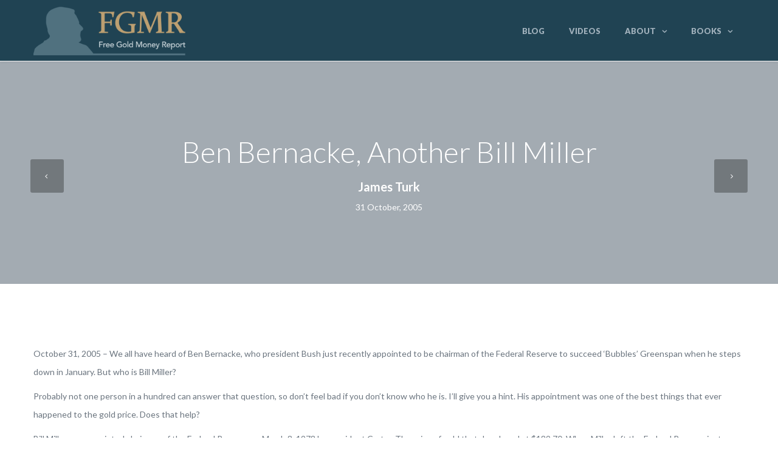

--- FILE ---
content_type: text/html; charset=UTF-8
request_url: https://www.fgmr.com/ben-bernacke-another-bill-miller/
body_size: 19461
content:
<!DOCTYPE html>

<html lang="en-US">
<head>
<meta charset="UTF-8" />
<meta name="viewport" content="width=device-width,initial-scale=1.0" />
<title>
Ben Bernacke, Another Bill Miller | James Turk Blog</title>
<link rel="shortcut icon" href="https://www.fgmr.com/wp-content/uploads/2016/03/james_turk_favicon.png"/>
<script>
mixajaxurl = "https://www.fgmr.com/wp-admin/admin-ajax.php";
</script>
<!-- html5.js for IE less than 9 -->
<!--[if lt IE 9]>-->
<script src="https://www.fgmr.com/wp-content/themes/TheFox/js/html5.js"></script>
<!--<![endif]-->
<!-- css3-mediaqueries.js for IE less than 9 -->
<!--[if lt IE 9]>-->
<script src="https://www.fgmr.com/wp-content/themes/TheFox/js/css3-mediaqueries.js"></script>
<!--<![endif]-->

<!-- Google Tag Manager for WordPress by gtm4wp.com -->
<script data-cfasync="false" data-pagespeed-no-defer>
	var gtm4wp_datalayer_name = "dataLayer";
	var dataLayer = dataLayer || [];
</script>
<!-- End Google Tag Manager for WordPress by gtm4wp.com -->
<!-- Start The SEO Framework by Sybre Waaijer -->
<meta name="description" content="October 31, 2005 &#8211; We all have heard of Ben Bernacke, who president Bush just recently appointed to be chairman of the Federal Reserve to succeed &#8216;Bubbles&#8217;" />
<meta property="og:locale" content="en_US" />
<meta property="og:type" content="website" />
<meta property="og:title" content="Ben Bernacke, Another Bill Miller | James Turk Blog" />
<meta property="og:description" content="October 31, 2005 &#8211; We all have heard of Ben Bernacke, who president Bush just recently appointed to be chairman of the Federal Reserve to succeed &#8216;Bubbles&#8217; Greenspan when he steps down in January." />
<meta property="og:url" content="https://www.fgmr.com/ben-bernacke-another-bill-miller/" />
<meta property="og:site_name" content="James Turk Blog" />
<meta name="twitter:card" content="summary" />
<meta name="twitter:site" content="@fgmr" />
<meta name="twitter:title" content="Ben Bernacke, Another Bill Miller | James Turk Blog" />
<meta name="twitter:description" content="October 31, 2005 &#8211; We all have heard of Ben Bernacke, who president Bush just recently appointed to be chairman of the Federal Reserve to succeed &#8216;Bubbles&#8217; Greenspan when he steps down in January." />
<link rel="canonical" href="https://www.fgmr.com/ben-bernacke-another-bill-miller/" />
<script type="application/ld+json">{"@context":"https:\/\/schema.org","@type":"BreadcrumbList","itemListElement":[{"@type":"ListItem","position":1,"item":{"@id":"https:\/\/www.fgmr.com\/","name":"James Turk Blog"}},{"@type":"ListItem","position":2,"item":{"@id":"https:\/\/www.fgmr.com\/category\/market-commentaries\/","name":"Market Commentaries"}},{"@type":"ListItem","position":3,"item":{"@id":"https:\/\/www.fgmr.com\/ben-bernacke-another-bill-miller\/","name":"Ben Bernacke, Another Bill Miller"}}]}</script>
<meta name="google-site-verification" content="9vLYMPubxwhRc2n4MVMxeXT-HEtDPzYhFp_x9vkmsQY" />
<!-- End The SEO Framework by Sybre Waaijer | 0.06837s -->

<link rel='dns-prefetch' href='//fonts.googleapis.com' />
<link rel='dns-prefetch' href='//s.w.org' />
<link rel="alternate" type="application/rss+xml" title="James Turk Blog &raquo; Feed" href="https://www.fgmr.com/feed/" />
<link rel="alternate" type="application/rss+xml" title="James Turk Blog &raquo; Comments Feed" href="https://www.fgmr.com/comments/feed/" />
<link rel="alternate" type="application/rss+xml" title="James Turk Blog &raquo; Ben Bernacke, Another Bill Miller Comments Feed" href="https://www.fgmr.com/ben-bernacke-another-bill-miller/feed/" />
		<script type="text/javascript">
			window._wpemojiSettings = {"baseUrl":"https:\/\/s.w.org\/images\/core\/emoji\/2.2.1\/72x72\/","ext":".png","svgUrl":"https:\/\/s.w.org\/images\/core\/emoji\/2.2.1\/svg\/","svgExt":".svg","source":{"concatemoji":"https:\/\/www.fgmr.com\/wp-includes\/js\/wp-emoji-release.min.js?ver=4.7.29"}};
			!function(t,a,e){var r,n,i,o=a.createElement("canvas"),l=o.getContext&&o.getContext("2d");function c(t){var e=a.createElement("script");e.src=t,e.defer=e.type="text/javascript",a.getElementsByTagName("head")[0].appendChild(e)}for(i=Array("flag","emoji4"),e.supports={everything:!0,everythingExceptFlag:!0},n=0;n<i.length;n++)e.supports[i[n]]=function(t){var e,a=String.fromCharCode;if(!l||!l.fillText)return!1;switch(l.clearRect(0,0,o.width,o.height),l.textBaseline="top",l.font="600 32px Arial",t){case"flag":return(l.fillText(a(55356,56826,55356,56819),0,0),o.toDataURL().length<3e3)?!1:(l.clearRect(0,0,o.width,o.height),l.fillText(a(55356,57331,65039,8205,55356,57096),0,0),e=o.toDataURL(),l.clearRect(0,0,o.width,o.height),l.fillText(a(55356,57331,55356,57096),0,0),e!==o.toDataURL());case"emoji4":return l.fillText(a(55357,56425,55356,57341,8205,55357,56507),0,0),e=o.toDataURL(),l.clearRect(0,0,o.width,o.height),l.fillText(a(55357,56425,55356,57341,55357,56507),0,0),e!==o.toDataURL()}return!1}(i[n]),e.supports.everything=e.supports.everything&&e.supports[i[n]],"flag"!==i[n]&&(e.supports.everythingExceptFlag=e.supports.everythingExceptFlag&&e.supports[i[n]]);e.supports.everythingExceptFlag=e.supports.everythingExceptFlag&&!e.supports.flag,e.DOMReady=!1,e.readyCallback=function(){e.DOMReady=!0},e.supports.everything||(r=function(){e.readyCallback()},a.addEventListener?(a.addEventListener("DOMContentLoaded",r,!1),t.addEventListener("load",r,!1)):(t.attachEvent("onload",r),a.attachEvent("onreadystatechange",function(){"complete"===a.readyState&&e.readyCallback()})),(r=e.source||{}).concatemoji?c(r.concatemoji):r.wpemoji&&r.twemoji&&(c(r.twemoji),c(r.wpemoji)))}(window,document,window._wpemojiSettings);
		</script>
		<style type="text/css">
img.wp-smiley,
img.emoji {
	display: inline !important;
	border: none !important;
	box-shadow: none !important;
	height: 1em !important;
	width: 1em !important;
	margin: 0 .07em !important;
	vertical-align: -0.1em !important;
	background: none !important;
	padding: 0 !important;
}
</style>
<link rel='stylesheet' id='dashicons-css'  href='https://www.fgmr.com/wp-includes/css/dashicons.min.css?ver=4.7.29' type='text/css' media='all' />
<link rel='stylesheet' id='wp-jquery-ui-dialog-css'  href='https://www.fgmr.com/wp-includes/css/jquery-ui-dialog.min.css?ver=4.7.29' type='text/css' media='all' />
<link rel='stylesheet' id='layerslider-css'  href='https://www.fgmr.com/wp-content/plugins/LayerSlider/static/css/layerslider.css?ver=5.6.2' type='text/css' media='all' />
<link rel='stylesheet' id='ls-google-fonts-css'  href='https://fonts.googleapis.com/css?family=Lato:100,300,regular,700,900%7COpen+Sans:300%7CIndie+Flower:regular%7COswald:300,regular,700&#038;subset=latin%2Clatin-ext' type='text/css' media='all' />
<link rel='stylesheet' id='contact-form-7-css'  href='https://www.fgmr.com/wp-content/plugins/contact-form-7/includes/css/styles.css?ver=4.8.1' type='text/css' media='all' />
<link rel='stylesheet' id='mbpro-font-awesome-css'  href='https://www.fgmr.com/wp-content/plugins/maxbuttons/assets/libraries/font-awesome/css/font-awesome.min.css?ver=4.7.29' type='text/css' media='all' />
<link rel='stylesheet' id='rs-plugin-settings-css'  href='https://www.fgmr.com/wp-content/plugins/revslider/public/assets/css/settings.css?ver=5.1.6' type='text/css' media='all' />
<style id='rs-plugin-settings-inline-css' type='text/css'>
#rs-demo-id {}
</style>
<link rel='stylesheet' id='ppress-frontend-css'  href='https://www.fgmr.com/wp-content/plugins/wp-user-avatar/assets/css/frontend.min.css?ver=3.2.15' type='text/css' media='all' />
<link rel='stylesheet' id='ppress-flatpickr-css'  href='https://www.fgmr.com/wp-content/plugins/wp-user-avatar/assets/flatpickr/flatpickr.min.css?ver=3.2.15' type='text/css' media='all' />
<link rel='stylesheet' id='ppress-select2-css'  href='https://www.fgmr.com/wp-content/plugins/wp-user-avatar/assets/select2/select2.min.css?ver=4.7.29' type='text/css' media='all' />
<link rel='stylesheet' id='mc4wp-form-themes-css'  href='https://www.fgmr.com/wp-content/plugins/mailchimp-for-wp/assets/css/form-themes.css?ver=4.9.7' type='text/css' media='all' />
<link rel='stylesheet' id='style-css'  href='https://www.fgmr.com/wp-content/themes/TheFox/style.css?ver=4.7.29' type='text/css' media='all' />
<link rel='stylesheet' id='style_end-css'  href='https://www.fgmr.com/wp-content/themes/TheFox/style_end.css?ver=4.7.29' type='text/css' media='all' />
<link rel='stylesheet' id='googlefonts-css'  href='https://fonts.googleapis.com/css?family=Lato%3A100%2C300%2C400%2C600%2C700%2C900%7COpen+Sans%3A700%2C300%2C600%2C400%7CRaleway%3A900%7CPlayfair+Display%7C%27+rel%3D%27stylesheet%27+type%3D%27text%2Fcss&#038;ver=4.7.29' type='text/css' media='all' />
<link rel='stylesheet' id='media-queries-css'  href='https://www.fgmr.com/wp-content/themes/TheFox/media-queries_wide.css?ver=4.7.29' type='text/css' media='all' />
<link rel='stylesheet' id='rgs-css'  href='https://www.fgmr.com/wp-content/themes/TheFox/css/rgs.css?ver=4.7.29' type='text/css' media='all' />
<link rel='stylesheet' id='css3_animations-css'  href='https://www.fgmr.com/wp-content/themes/TheFox/css/animations.css?ver=4.7.29' type='text/css' media='all' />
<link rel='stylesheet' id='flexslidercss-css'  href='https://www.fgmr.com/wp-content/themes/TheFox/includes/Flexslider/flexslider.css?ver=4.7.29' type='text/css' media='all' />
<link rel='stylesheet' id='font-awesome-thefox-css'  href='https://www.fgmr.com/wp-content/themes/TheFox/css/font-awesome.css?ver=4.7.29' type='text/css' media='all' />
<link rel='stylesheet' id='moon-css'  href='https://www.fgmr.com/wp-content/themes/TheFox/css/moon.css?ver=4.7.29' type='text/css' media='all' />
<link rel='stylesheet' id='elegant-css'  href='https://www.fgmr.com/wp-content/themes/TheFox/css/elegant.css?ver=4.7.29' type='text/css' media='all' />
<link rel='stylesheet' id='prettyphotocss-css'  href='https://www.fgmr.com/wp-content/themes/TheFox/includes/prettyPhoto/css/prettyPhoto.css?ver=4.7.29' type='text/css' media='all' />
<link rel='stylesheet' id='js_frontend-css'  href='https://www.fgmr.com/wp-content/themes/TheFox/css/thefox_js_composer.css?ver=4.7.29' type='text/css' media='all' />
<link rel='stylesheet' id='zilla-likes-css'  href='https://www.fgmr.com/wp-content/themes/TheFox/includes/zilla-likes/styles/zilla-likes.css?ver=4.7.29' type='text/css' media='all' />
<script type='text/javascript' src='https://www.fgmr.com/wp-includes/js/jquery/jquery.js?ver=1.12.4'></script>
<script type='text/javascript' src='https://www.fgmr.com/wp-includes/js/jquery/jquery-migrate.min.js?ver=1.4.1'></script>
<script type='text/javascript' src='https://www.fgmr.com/wp-content/plugins/LayerSlider/static/js/greensock.js?ver=1.11.8'></script>
<script type='text/javascript' src='https://www.fgmr.com/wp-content/plugins/LayerSlider/static/js/layerslider.kreaturamedia.jquery.js?ver=5.6.2'></script>
<script type='text/javascript' src='https://www.fgmr.com/wp-content/plugins/LayerSlider/static/js/layerslider.transitions.js?ver=5.6.2'></script>
<script type='text/javascript'>
/* <![CDATA[ */
var mb_ajax = {"ajaxurl":"https:\/\/www.fgmr.com\/wp-admin\/admin-ajax.php"};
/* ]]> */
</script>
<script type='text/javascript' src='https://www.fgmr.com/wp-content/plugins/maxbuttons/js/min/front.js?ver=1'></script>
<script type='text/javascript' src='https://www.fgmr.com/wp-content/plugins/revslider/public/assets/js/jquery.themepunch.tools.min.js?ver=5.1.6'></script>
<script type='text/javascript' src='https://www.fgmr.com/wp-content/plugins/revslider/public/assets/js/jquery.themepunch.revolution.min.js?ver=5.1.6'></script>
<script type='text/javascript' src='https://www.fgmr.com/wp-content/plugins/wp-user-avatar/assets/flatpickr/flatpickr.min.js?ver=4.7.29'></script>
<script type='text/javascript' src='https://www.fgmr.com/wp-content/plugins/wp-user-avatar/assets/select2/select2.min.js?ver=4.7.29'></script>
<link rel='https://api.w.org/' href='https://www.fgmr.com/wp-json/' />
<link rel="EditURI" type="application/rsd+xml" title="RSD" href="https://www.fgmr.com/xmlrpc.php?rsd" />
<link rel="wlwmanifest" type="application/wlwmanifest+xml" href="https://www.fgmr.com/wp-includes/wlwmanifest.xml" /> 
<link rel="alternate" type="application/json+oembed" href="https://www.fgmr.com/wp-json/oembed/1.0/embed?url=https%3A%2F%2Fwww.fgmr.com%2Fben-bernacke-another-bill-miller%2F" />
<link rel="alternate" type="text/xml+oembed" href="https://www.fgmr.com/wp-json/oembed/1.0/embed?url=https%3A%2F%2Fwww.fgmr.com%2Fben-bernacke-another-bill-miller%2F&#038;format=xml" />

<!-- Google Tag Manager for WordPress by gtm4wp.com -->
<!-- GTM Container placement set to automatic -->
<script data-cfasync="false" data-pagespeed-no-defer>
	var dataLayer_content = {"pagePostType":"post","pagePostType2":"single-post","pageCategory":["market-commentaries"],"pagePostAuthor":"James Turk"};
	dataLayer.push( dataLayer_content );
</script>
<script data-cfasync="false">
(function(w,d,s,l,i){w[l]=w[l]||[];w[l].push({'gtm.start':
new Date().getTime(),event:'gtm.js'});var f=d.getElementsByTagName(s)[0],
j=d.createElement(s),dl=l!='dataLayer'?'&l='+l:'';j.async=true;j.src=
'//www.googletagmanager.com/gtm.js?id='+i+dl;f.parentNode.insertBefore(j,f);
})(window,document,'script','dataLayer','GTM-MQZNZMW');
</script>
<!-- End Google Tag Manager -->
<!-- End Google Tag Manager for WordPress by gtm4wp.com --><!-- Custom Styling -->
<style type="text/css">
                                    
#logo_img img{max-width:250px;}.cl_before_logo{margin-right:155px;}.cl_after_logo{margin-left:155px;}.nav_type_9_c #logo_img, .nav_type_9_c .logo_text{margin-left:-125px;}.nav_type_9_c #logo_img,.nav_type_9_c .logo_text{min-width:250px;}#mobile-menu{background:#204353}#mobile-menu ul ul{background:#50717f;}#mobile-menu ul ul ul{background:#35384d;}#mobile-menu .mobile-ul-open > a{color:#dbe6ff}#mobile-menu .mobile-ul-open:after{color:#dbe6ff !important;}#mobile-menu .current_page_item{ background:#bc9f71;}#mobile-menu .current_page_item > a { border-left:2px solid #dbe6ff;}#mobile-menu ul li a{color:#ffffff}#mobile-menu .menu-item-has-children:after{color:#5a5d6b;}#mobile-menu ul li li li a{color:#69708f}#mobile-menu ul ul .menu-item-has-children:after{color:#5d637d;}#mobile_menu_search #search input[type=text]{background:#bc9f71 !important; color:#69708f;}#mobile_menu_search #search input[type=submit]{color:#69708f;}#top_bar,#rd_wpml #lang_sel ul ul{background:#ffffff;}.topbar_type_1,.topbar_type_1 a,.topbar_type_1 #rd_wpml #lang_sel a{color:#a1b1bc;}.topbar_type_1 strong,.topbar_type_1 .topbar_woocommerce_login.type1 .topbar_sign_in,.topbar_type_1 .topbar_woocommerce_login.type1 .topbar_register,.topbar_type_1 .topbar_woocommerce_login.type1 .topbar_signed_in,.topbar_type_1 #rd_wpml #lang_sel li li a:hover{color:#2c3e50;}.topbar_type_1 .top_email:before,.topbar_type_1 .top_phone:before,.topbar_type_1 .top_text:before{color:#1abc9c;}.topbar_type_1 .top_email,.topbar_type_1 .top_phone,.topbar_type_1 #header_socials,.topbar_type_1 .header_current_cart{border-right:1px solid #ebebeb; padding-right:20px; padding-left:20px;}.topbar_type_1 .topbar_woocommerce_login{border-right:1px solid #ebebeb; border-left:1px solid #ebebeb; padding-right:20px; padding-left:20px;}.topbar_type_1 #rd_wpml,.topbar_type_1 .top_bar_menu{border-right:1px solid #ebebeb;}.topbar_type_1 .wrapper > div:first-child {border-left:1px solid #ebebeb;}.topbar_type_1 .topbar_woocommerce_login.type1 .topbar_register{ border:1px solid #ebebeb; border-bottom:2px solid #ebebeb}.topbar_type_1 .topbar_woocommerce_login.type2 .topbar_register{ border:1px solid #a1b1bc; background:#a1b1bc; color:#ffffff;}.topbar_type_1 .topbar_woocommerce_login.type2 .topbar_sign_in,.topbar_type_1 .topbar_woocommerce_login.type2 .topbar_signed_in{ border:1px solid #a1b1bc;}.topbar_type_1 #header_socials a:hover{ color:#2c3e50;}.topbar_type_2,.topbar_type_2 a,.topbar_type_2 #rd_wpml #lang_sel a{color:#a1b1bc;}.topbar_type_2 strong,.topbar_type_2 .topbar_woocommerce_login.type1 .topbar_sign_in,.topbar_type_2 .topbar_woocommerce_login.type1 .topbar_register,.topbar_type_2 .topbar_woocommerce_login.type1 .topbar_signed_in,.topbar_type_2 #rd_wpml #lang_sel li li a:hover{color:#2c3e50;}.topbar_type_2 .top_email:before,.topbar_type_2 .top_phone:before,.topbar_type_2 .top_text:before{color:#1abc9c;}.topbar_type_2 .top_email,.topbar_type_2 .top_phone,.topbar_type_2 #header_socials,.topbar_type_2 .header_current_cart{border-right:1px solid #ebebeb; padding-right:20px; padding-left:20px;}.topbar_type_2 .topbar_woocommerce_login{border-right:1px solid #ebebeb; border-left:1px solid #ebebeb; padding-right:20px; padding-left:20px;}.topbar_type_2 { border-top:5px solid #1abc9c;}.topbar_type_2 #rd_wpml,.topbar_type_2 .top_bar_menu{border-right:1px solid #ebebeb;}.topbar_type_2 .wrapper > div:first-child {border-left:1px solid #ebebeb;}.topbar_type_2 .topbar_woocommerce_login.type1 .topbar_register{ border:1px solid #ebebeb; border-bottom:2px solid #ebebeb}.topbar_type_2 .topbar_woocommerce_login.type2 .topbar_register{ border:1px solid #a1b1bc; background:#a1b1bc; color:#ffffff;}.topbar_type_2 .topbar_woocommerce_login.type2 .topbar_sign_in,.topbar_type_2 .topbar_woocommerce_login.type2 .topbar_signed_in{ border:1px solid #a1b1bc;}.topbar_type_2 #header_socials a:hover{ color:#2c3e50;}.topbar_type_3,.topbar_type_3 a,.topbar_type_3 #rd_wpml #lang_sel a{color:#a1b1bc;}.topbar_type_3 strong,.topbar_type_3 .topbar_woocommerce_login.type1 .topbar_sign_in,.topbar_type_3 .topbar_woocommerce_login.type1 .topbar_register,.topbar_type_3 .topbar_woocommerce_login.type1 .topbar_signed_in,.topbar_type_3 #rd_wpml #lang_sel li li a:hover{color:#2c3e50;}.topbar_type_3 .top_email:before,.topbar_type_3 .top_phone:before,.topbar_type_3 .top_text:before{color:#1abc9c;}.topbar_type_2 { border-top:5px solid #1abc9c;}.topbar_type_3 .topbar_woocommerce_login.type1 .topbar_register{ border:1px solid #ebebeb; border-bottom:2px solid #ebebeb}.topbar_type_3 .topbar_woocommerce_login.type2 .topbar_register{ border:1px solid #a1b1bc; background:#a1b1bc; color:#ffffff;}.topbar_type_3 .topbar_woocommerce_login.type2 .topbar_sign_in,.topbar_type_3 .topbar_woocommerce_login.type2 .topbar_signed_in{ border:1px solid #a1b1bc;}.topbar_type_3 #header_socials a:hover{ color:#2c3e50;}.topbar_type_4,.topbar_type_4 a,.topbar_type_4 #rd_wpml #lang_sel a{color:#a1b1bc;}.topbar_type_4 strong,.topbar_type_4 .topbar_woocommerce_login.type1 .topbar_sign_in,.topbar_type_4 .topbar_woocommerce_login.type1 .topbar_register,.topbar_type_4 .topbar_woocommerce_login.type1 .topbar_signed_in,.topbar_type_4 #rd_wpml #lang_sel li li a:hover{color:#2c3e50;}.topbar_type_4 .top_email:before,.topbar_type_4 .top_phone:before,.topbar_type_4 .top_text:before{color:#1abc9c;}.topbar_type_4 { border-top:5px solid #1abc9c;}.topbar_type_4 .topbar_woocommerce_login.type1 .topbar_register{ border:1px solid #ebebeb; border-bottom:2px solid #ebebeb}.topbar_type_4 .topbar_woocommerce_login.type2 .topbar_register{ border:1px solid #a1b1bc; background:#a1b1bc; color:#ffffff;}.topbar_type_4 .topbar_woocommerce_login.type2 .topbar_sign_in,.topbar_type_4 .topbar_woocommerce_login.type2 .topbar_signed_in{ border:1px solid #a1b1bc;}.topbar_type_4 #header_socials a:hover{ color:#2c3e50;}.topbar_type_5,.topbar_type_5 a,.topbar_type_5 #rd_wpml #lang_sel a{color:#a1b1bc;}.topbar_type_5 strong,.topbar_type_5 .topbar_woocommerce_login.type1 .topbar_sign_in,.topbar_type_5 .topbar_woocommerce_login.type1 .topbar_register,.topbar_type_5 .topbar_woocommerce_login.type1 .topbar_signed_in,.topbar_type_5 #rd_wpml #lang_sel li li a:hover,.topbar_woocommerce_login.type2 .topbar_sign_in:hover,.top_email a:hover{color:#2c3e50;}.topbar_type_5 .top_email:before,.topbar_type_5 .top_phone:before,.topbar_type_5 .top_text:before{color:#1abc9c; }.topbar_type_5 .top_email,.topbar_type_5 .top_phone,.topbar_type_5 #header_socials,.topbar_type_5 .header_current_cart{border-right:1px solid #ebebeb; padding-right:20px; padding-left:20px;}.topbar_type_5 .topbar_woocommerce_login{border-right:1px solid #ebebeb; border-left:1px solid #ebebeb; padding-right:20px; padding-left:20px;}.topbar_type_5 .wrapper > div:first-child {border-left:1px solid #ebebeb;}.topbar_type_5 #rd_wpml,.topbar_type_5 .top_bar_menu{border-right:1px solid #ebebeb;}.topbar_type_5 { border-top:4px solid #1abc9c; border-bottom:1px solid #ebebeb}.topbar_type_5 .topbar_woocommerce_login.type1 .topbar_register{ border:1px solid #ebebeb; border-bottom:2px solid #ebebeb}.topbar_type_5 .topbar_woocommerce_login.type2 .topbar_register{ border:1px solid #a1b1bc; background:#a1b1bc; color:#ffffff;}.topbar_type_5 .topbar_woocommerce_login.type2 .topbar_sign_in,.topbar_type_5 .topbar_woocommerce_login.type2 .topbar_signed_in{ border:1px solid #a1b1bc;}.topbar_type_5 #header_socials a:hover{ color:#2c3e50;}.header_current_cart .cart-content-tb.tbi-with-border{border:1px solid #ebebeb;}.header_current_cart .cart-content-tb.tbi-with-bg{background:#ebebeb;}.header_current_cart .cart-content-tb:before{color:#1abc9c;}.header_current_cart .cart-content-tb:hover{color:#a1b1bc;}.transparent_header{background:rgba(255,255,255,0)!important;}.transparent_header{border-bottom:1px solid rgba(255,255,255,0.25)!important;}header,.mt_menu{background:#204353;}header.transparent_header.opaque_header{background:#204353 !important; border-bottom:none!important;}#nav_button:before,#nav_button_alt:before{color:#a1b1bc;}.logo_text a{color:#a1b1bc;}.transparent_header .logo_text a{color:#fff;}.transparent_header.opaque_header .logo_text a{color:#a1b1bc;}.nav_type_1 nav ul,.nav_type_1 .header_current_cart{background:#204353;}.nav_type_1 ul li a,.nav_type_1 a#searchtop_img{color:#a1b1bc;}.nav_type_1 nav ul li a:hover,.nav_type_1 > ul > .current-menu-item > a{color:#bed1dd; background:#204353;}.nav_type_1 .cart-content:hover,.nav_type_1 #searchtop_img:hover i{color:#bed1dd;}header.nav_type_2{border-top:1px solid #ecf0f1;}.nav_type_2 nav ul,.nav_type_2 .header_current_cart{background:#204353;}.nav_type_2 ul li a,.nav_type_2 a#searchtop_img{color:#a1b1bc;}.nav_type_2 nav ul li a:hover,.nav_type_2 > ul > .current-menu-item > a,.transparent_header.nav_type_2 nav > ul > .current-menu-item > a,.transparent_header.nav_type_2 nav > ul > li > a:hover{color:#bed1dd; border-top:3px solid #bed1dd; }.nav_type_2 .cart-content:hover,.nav_type_2 #searchtop_img:hover i{color:#bed1dd;}header.nav_type_3{border-top:1px solid #ecf0f1;}.nav_type_3 nav ul,.nav_type_3 .header_current_cart{background:#204353;}.nav_type_3 ul li a,.nav_type_3 a#searchtop_img{color:#a1b1bc;}.nav_type_3 nav ul li a:hover,.nav_type_3 > ul > .current-menu-item > a{color:#bed1dd; background:#204353;}.nav_type_3 .cart-content:hover,.nav_type_3 #searchtop_img:hover i{color:#bed1dd;}header.nav_type_4{border-top:1px solid #ecf0f1;}.nav_type_4 nav ul,.nav_type_4 .header_current_cart{background:#204353;}.nav_type_4 ul li a,.nav_type_4 a#searchtop_img{color:#a1b1bc;}.nav_type_4 nav ul li a:hover,.nav_type_4  > ul > .current-menu-item > a{color:#bed1dd; background:#204353;}.nav_type_4 .cart-content:hover,.nav_type_4 #searchtop_img:hover i{color:#bed1dd;}.nav_type_5 nav ul,.nav_type_5 .header_current_cart{background:#204353;}.nav_type_5 ul li a{color:#a1b1bc; border-top:5px solid #204353;}.nav_type_5 a#searchtop_img{color:#a1b1bc;}.nav_type_5 nav ul li a:hover,.nav_type_5 > ul > .current-menu-item > a,.transparent_header.nav_type_5 nav > ul > .current-menu-item > a,.transparent_header.nav_type_5 nav > ul > li > a:hover{color:#bed1dd; border-top:5px solid #bed1dd !important; }.nav_type_5 .cart-content:hover,.nav_type_5 #searchtop_img:hover i{color:#bed1dd;}.nav_type_6 nav ul,.nav_type_6 .header_current_cart{background:#204353;}.nav_type_6 ul li a{color:#a1b1bc; border-top:5px solid #204353;}.nav_type_6 a#searchtop_img{color:#a1b1bc;}.nav_type_6 nav ul li a:hover,.nav_type_6 > ul > .current-menu-item > a,.transparent_header.nav_type_6 nav > ul > .current-menu-item > a,.transparent_header.nav_type_6 nav > ul > li > a:hover{color:#bed1dd; border-top:5px solid #bed1dd !important;}.nav_type_6 .cart-content:hover,.nav_type_6 #searchtop_img:hover i{color:#bed1dd;}.nav_type_7 nav ul,.nav_type_7 .header_current_cart{background:#204353;}.nav_type_7 ul li a,.nav_type_7 a#searchtop_img{color:#a1b1bc;}.nav_type_7 nav ul li a:hover,.nav_type_7 > ul > .current-menu-item > a{color:#bed1dd; background:#204353;}.nav_type_7 .cart-content:hover,.nav_type_7 #searchtop_img:hover i{color:#bed1dd;}header.nav_type_8{border-top:1px solid #ecf0f1;}.nav_type_8 nav ul,.nav_type_8 .header_current_cart{background:#204353;}.nav_type_8 ul li a,.nav_type_8 a#searchtop_img{color:#a1b1bc;}.nav_type_8 nav ul li a:hover,.nav_type_8 > ul > .current-menu-item > a{color:#bed1dd; background:#204353;}.nav_type_8 .cart-content:hover,.nav_type_8 #searchtop_img:hover i{color:#bed1dd;}.nav_type_9 nav ul,.nav_type_9 .header_current_cart{background:#204353;}.nav_type_9 ul li a{color:#a1b1bc; border-top:5px solid rgba(0,0,0,0);}.nav_type_9 a#searchtop_img{color:#a1b1bc;}.nav_type_9 nav ul li a:hover,.nav_type_9 > ul > .current-menu-item > a,.transparent_header.nav_type_9 nav > ul > .current-menu-item > a,.transparent_header.nav_type_9 nav > ul > li > a:hover{color:#bed1dd; border-top:5px solid #bed1dd !important;}.nav_type_9 .cart-content:hover,.nav_type_9 #searchtop_img:hover i{color:#bed1dd;}.nav_type_9_c nav ul,.nav_type_9_c .header_current_cart{background:#204353;}.nav_type_9_c ul li a{color:#a1b1bc; border-top:5px solid rgba(0,0,0,0);}.nav_type_9_c a#searchtop_img{color:#a1b1bc;}.nav_type_9_c nav ul li a:hover,.nav_type_9_c > ul > .current-menu-item > a,.transparent_header.nav_type_9_c nav > ul > .current-menu-item > a,.transparent_header.nav_type_9_c nav > ul > li > a:hover{color:#bed1dd; border-top:5px solid #bed1dd !important;}.nav_type_9_c .header_current_cart,.nav_type_9_c #searchtop{display:none !important;}.nav_type_10 nav ul,.nav_type_10 .header_current_cart{background:#204353;}.nav_type_10 ul li a{color:#a1b1bc; border-top:5px solid rgba(0,0,0,0);}.nav_type_10 a#searchtop_img{color:#a1b1bc;}.nav_type_10 nav ul li a:hover,.nav_type_10 > ul > .current-menu-item > a,.transparent_header.nav_type_15 nav > ul > .current-menu-item > a,.transparent_header.nav_type_15 nav > ul > li > a:hover{color:#bed1dd; border-top:5px solid #bed1dd !important;}.nav_type_10 .cart-content:hover,.nav_type_10 #searchtop_img:hover i{color:#bed1dd;}.nav_type_11 nav ul,.nav_type_11 .header_current_cart{background:#204353;}.nav_type_11 ul li a{color:#a1b1bc; border:1px solid rgba(0,0,0,0);}.nav_type_11 a#searchtop_img{color:#a1b1bc;}.nav_type_11 nav ul li a:hover,.nav_type_11 > ul > .current-menu-item > a,.transparent_header.nav_type_11 nav > ul > .current-menu-item > a,.transparent_header.nav_type_11 nav > ul > li > a:hover{color:#bed1dd; border:1px solid #bed1dd !important; background:#204353;}.nav_type_11 .cart-content:hover,.nav_type_11 #searchtop_img:hover i{color:#bed1dd;}.nav_type_12 nav ul,.nav_type_12 .header_current_cart{background:#204353;}.nav_type_12 ul li a{color:#a1b1bc; border:2px solid rgba(0,0,0,0);}.nav_type_12 a#searchtop_img{color:#a1b1bc;}.nav_type_12 nav ul li a:hover,.nav_type_12 > ul > .current-menu-item > a,.transparent_header.nav_type_12 nav > ul > .current-menu-item > a,.transparent_header.nav_type_12 nav > ul > li > a:hover{color:#bed1dd; border:2px solid #bed1dd !important; background:#204353;}.nav_type_12 .cart-content:hover,.nav_type_12 #searchtop_img:hover i{color:#bed1dd;}header.nav_type_13{border-top:2px solid #ecf0f1;}.nav_type_13 nav ul,.nav_type_13 .header_current_cart{background:#204353;}.nav_type_13 ul li a,.nav_type_13 a#searchtop_img{color:#a1b1bc;}.nav_type_13 nav ul li a:hover,.nav_type_13 > ul > .current-menu-item > a{color:#bed1dd; background:#204353;}.nav_type_13 .cart-content:hover,.nav_type_13 #searchtop_img:hover i{color:#bed1dd;}header.nav_type_14{border-top:5px solid #ecf0f1;}.nav_type_14 nav ul,.nav_type_1 .header_current_cart{background:#204353;}.nav_type_14 ul li a,.nav_type_14 a#searchtop_img{color:#a1b1bc;}.nav_type_14 nav ul li a:hover,.nav_type_14 > ul > .current-menu-item > a{color:#bed1dd; background:#204353;}.nav_type_14 .cart-content:hover,.nav_type_14 #searchtop_img:hover i{color:#bed1dd;}.header_bottom_nav.transparent_header.opaque_header{background:#204353 !important;}header.nav_type_15,.header_bottom_nav.nav_type_15{border-top:1px solid #ecf0f1;}.header_bottom_nav.nav_type_15{background:#204353;}.nav_type_15 ul li a{color:#a1b1bc; border-right:1px solid #ecf0f1}.nav_type_15 ul li:first-child a{border-left:1px solid #ecf0f1} .nav_type_15 nav ul li a:hover,.nav_type_15 > ul > .current-menu-item > a{color:#bed1dd; background:#204353;}header #header_socials a,.nav_type_15 a#searchtop_img{color:#a1b1bc;}header #header_socials a:hover{color:#bed1dd;}.header_bottom_nav.nav_type_15 .cart-content:hover,.header_bottom_nav.nav_type_15 #searchtop_img:hover i{color:#bed1dd;}.header_bottom_nav.nav_type_16{border-top:1px solid #ecf0f1;}.header_bottom_nav.nav_type_16{background:#204353;}.nav_type_16 ul li a,.nav_type_16 a#searchtop_img{color:#a1b1bc;}.nav_type_16 nav ul li a:hover,.nav_type_16 > ul > .current-menu-item > a{color:#bed1dd; background:#204353;}.header_bottom_nav.nav_type_16 .cart-content:hover,.header_bottom_nav.nav_type_16 #searchtop_img:hover i{color:#bed1dd;}.header_bottom_nav.nav_type_17{border-top:1px solid #ecf0f1;}.header_bottom_nav.nav_type_17{background:#204353;}.nav_type_17 ul li a,.nav_type_17 a#searchtop_img{color:#a1b1bc;}.nav_type_17 nav ul li a:hover,.nav_type_17 > ul > .current-menu-item > a,.transparent_header.nav_type_17 nav > ul > .current-menu-item > a,.transparent_header.nav_type_17 nav > ul > li > a:hover{color:#bed1dd; border-top:3px solid #bed1dd !important;}.header_bottom_nav.nav_type_17 .cart-content:hover,.header_bottom_nav.nav_type_17 #searchtop_img:hover i{color:#bed1dd;}.header_bottom_nav.nav_type_18{border-top:1px solid #ecf0f1;}.header_bottom_nav.nav_type_18{background:#204353;}.nav_type_18 ul li a,.nav_type_18 a#searchtop_img{color:#a1b1bc;}.nav_type_18 nav ul li a:hover,.nav_type_18 > ul >.current-menu-item > a{color:#bed1dd; background#204353;}.header_bottom_nav.nav_type_18 .cart-content:hover,.header_bottom_nav.nav_type_18 #searchtop_img:hover i{color:#bed1dd;}.nav_type_19 ul li a,.nav_type_19_f ul li a{color:#a1b1bc;}.nav_type_19 ul > li > a,.nav_type_19_f ul > li > a{border-bottom:1px solid #ecf0f1;}.nav_type_19 ul ul li a,.nav_type_19_f ul ul li a{border-right:1px solid #ecf0f1;}#edge-search-form .search_button_icon{color:#a1b1bc;}.nav_type_19 ul li a:hover,.nav_type_19 > ul > .current-menu-item > a,.nav_type_19_f ul li a:hover,.nav_type_19_f > ul > .current-menu-item > a{color:#bed1dd;}.nav_type_19 .cart-content:hover,.nav_type_19 #searchtop_img:hover i,.nav_type_19_f .cart-content:hover,.nav_type_19_f #searchtop_img:hover i{color:#bed1dd;}#fixed_header_socials a{color:#a1b1bc;}#fixed_header_socials a{border:1px solid #ecf0f1;}.fixed_header_left{border-right:1px solid #ecf0f1;}#edge-search-form input[type=text]{border:1px solid #ecf0f1; background:#204353;}ul.header_current_cart li .cart-content{color:#a1b1bc; font-weight: normal;}.transparent_header.opaque_header nav > ul > li > a, .transparent_header.opaque_header .cart-content{color:#a1b1bc !important;}.transparent_header.opaque_header nav > ul > li > a:hover,.transparent_header nav > ul > .current-menu-item > a,.transparent_header nav > ul > li > a:hover{color:#bed1dd !important;}ul.header_cart_dropdown,.header_cart_dropdown .button,#search-form,#search-form.pop_search_form #ssform,.child_pages_ctn li,#header_container nav ul li ul,#header_container nav ul li ul a{background:#204353;}#header_container nav .rd_megamenu ul li a, .rd_megamenu ul li a,.header_cart_dropdown ul.cart_list li a,.header_cart_dropdown .widget_shopping_cart_content .rd_cart_buttons a{color:#ffffff;}.header_cart_dropdown, #header_container nav .rd_megamenu ul ul li a, .rd_megamenu ul ul li a,#header_container nav ul ul li a,.header_cart_dropdown .rd_clear_btn,.header_cart_dropdown .total,#search-form.pop_search_form #ssform,.child_pages_ctn a{color:#bacdd8;}.header_cart_dropdown .quantity,.header_cart_dropdown .product_list_widget span.amount,.header_cart_dropdown .total .amount,.search_button_icon{color:#50717f;}.header_cart_dropdown ul.cart_list li a.remove:hover,.child_pages_ctn a:hover{background:#d3dee5; color:#204353;}.header_cart_dropdown ul.cart_list li a:hover{color:#d3dee5;}.header_cart_dropdown .rd_clear_btn:hover{color:#ffffff;}ul.header_cart_dropdown,#search-form.pop_search_form #ssform{border:1px solid #bacdd8;}#header_container nav ul ul .current-menu-item li a, #header_container nav ul ul li a{border-left:1px solid #bacdd8;}#header_container .fixed_header_left nav ul ul ul li a{border-left:1px solid #bacdd8 !important;}#header_container .fixed_header_left nav ul ul .current-menu-item li a, #header_container .fixed_header_left nav ul ul li a{border-right:1px solid #bacdd8 !important;}#header_container .fixed_header_left nav ul ul, #header_container .fixed_header_left nav ul ul{border-top:1px solid #bacdd8 !important;}#header_container nav ul ul li,ul.header_cart_dropdown ul.product_list_widget li.child_pages_ctn a{border-bottom:1px solid #bacdd8;}#header_container .rd_megamenu ul li ul,.header_cart_dropdown .clear_total{border-top:1px solid #bacdd8;}#header_container nav ul ul,.widget_shopping_cart_content,#search-form{border-top:3px solid #50717f;}.current_item_number{background:#50717f;}.rd_cart_buttons{background:#ffffff;}.header_cart_dropdown .button{background:#204353; border:2px solid #204353  !important;}.header_cart_dropdown .widget_shopping_cart_content .rd_cart_buttons .button:hover{background:#ffffff; border:2px solid #204353 !important; color:#204353;}.current_item_number:before{border-color: transparent #50717f transparent;}.header_cart_dropdown ul.cart_list li a.remove{background:#bacdd8;}#header_container nav ul ul li a:hover,#header_container nav ul ul li.current-menu-item a{background:#bacdd8; color:#ffffff;}#header_container nav ul ul .mm_widget_area{border:none!important; border-left:1px solid #bacdd8 !important;}#header_container nav .rd_megamenu .mm_widget_area .rd_megamenu_widget_area .product_list_widget a{color:#ffffff;}#header_container nav .rd_megamenu .mm_widget_area .rd_megamenu_widget_area .product_list_widget a:hover{color:#d3dee5;}#header_container nav .rd_megamenu .mm_widget_area .rd_megamenu_widget_area .sb_widget h3{color:#ffffff}#header_container nav .rd_megamenu .mm_widget_area .rd_megamenu_widget_area #lang_sel a{color:#bacdd8; background:#204353; border:1px solid #bacdd8}#header_container nav .rd_megamenu .mm_widget_area .rd_megamenu_widget_area #lang_sel a:hover{color:#ffffff;}#header_container nav .rd_megamenu .mm_widget_area .rd_megamenu_widget_area .widget_recent_entries ul li{border-bottom:1px solid #bacdd8}#header_container nav .rd_megamenu .mm_widget_area .rd_megamenu_widget_area .widget_recent_entries ul li a{color:#bacdd8}#header_container nav .rd_megamenu .mm_widget_area .rd_megamenu_widget_area .widget_recent_entries ul li a:hover{color:#50717f}#header_container nav .rd_megamenu .mm_widget_area .rd_megamenu_widget_area #recentcomments li{border-bottom:1px solid #bacdd8}#header_container nav .rd_megamenu .mm_widget_area .rd_megamenu_widget_area #recentcomments li a{color:#ffffff;}#header_container nav .rd_megamenu .mm_widget_area .rd_megamenu_widget_area #recentcomments li a:hover{color:#d3dee5;}#header_container nav .rd_megamenu .mm_widget_area .rd_megamenu_widget_area .rd_widget_recent_entries li{border-bottom:1px solid #bacdd8}#header_container nav .rd_megamenu .mm_widget_area .rd_megamenu_widget_area .w_comment a{color:#bacdd8;}#header_container nav .rd_megamenu .mm_widget_area .rd_megamenu_widget_area .w_comment a:hover{color:#50717f;}#header_container nav .rd_megamenu .mm_widget_area .rd_megamenu_widget_area .widget_recent_entry h4 a{color:#ffffff;}#header_container nav .rd_megamenu .mm_widget_area .rd_megamenu_widget_area .widget_recent_entry h4 a:hover{color:#50717f;}#header_container nav .rd_megamenu .mm_widget_area .rd_megamenu_widget_area .widget_archive ul li,#header_container nav .rd_megamenu .mm_widget_area .rd_megamenu_widget_area .widget_meta ul li{border-bottom:1px solid #bacdd8}#header_container nav .rd_megamenu .mm_widget_area .rd_megamenu_widget_area .widget_archive ul li a,#header_container nav .rd_megamenu .mm_widget_area .rd_megamenu_widget_area .widget_meta ul li a{color:#bacdd8;}#header_container nav .rd_megamenu .mm_widget_area .rd_megamenu_widget_area .widget_archive ul li a:hover,#header_container nav .rd_megamenu .mm_widget_area .rd_megamenu_widget_area .widget_meta ul li a:hover{color:#50717f;}#header_container nav .rd_megamenu .mm_widget_area .rd_megamenu_widget_area .page_item a, #header_container nav .rd_megamenu .mm_widget_area .rd_megamenu_widget_area .menu-item a{border-bottom:1px solid #bacdd8; color:#bacdd8;}#header_container nav .rd_megamenu .mm_widget_area .rd_megamenu_widget_area .page_item a:hover, #header_container nav .rd_megamenu .mm_widget_area .rd_megamenu_widget_area .menu-item a:hover,#header_container nav .rd_megamenu .mm_widget_area .rd_megamenu_widget_area .current_page_item a,#header_container nav .rd_megamenu .mm_widget_area .rd_megamenu_widget_area .current_page_item a{color:#50717f; }#header_container nav .rd_megamenu .mm_widget_area .rd_megamenu_widget_area .page_item a:before, #header_container nav .rd_megamenu .mm_widget_area .rd_megamenu_widget_area .menu-item a:before { color:#ffffff;}#header_container nav .rd_megamenu .mm_widget_area .rd_megamenu_widget_area #wp-calendar caption{background:#ffffff; color:#204353}#header_container nav .rd_megamenu .mm_widget_area .rd_megamenu_widget_area #wp-calendar{border:1px solid #bacdd8}#wp-calendar th{color:#ffffff;}#header_container nav .rd_megamenu .mm_widget_area .rd_megamenu_widget_area #wp-calendar tbody td a{color:#fff; background:#ffffff;}#header_container nav .rd_megamenu .mm_widget_area .rd_megamenu_widget_area #wp-calendar tbody td a:hover{color:#fff; background:#50717f;}#header_container nav .rd_megamenu .mm_widget_area .rd_megamenu_widget_area #wp-calendar td#next a:hover:after,#header_container nav .rd_megamenu .mm_widget_area .rd_megamenu_widget_area #wp-calendar td#prev a:hover:after{background:#50717f;}body,#jprePercentage{color:#6b757f}body a,.hl_color,#sidebar #search input[type=submit]:hover,.wpb_widgetised_column #search input[type=submit]:hover,.strong_colored strong{color:#168caf}body a:hover{color:#204353}h1,h2,h3,h4,h5,h6{color:#2c3e50}.partners_left, .partners_right{background:#2c3e50}.def_section,blockquote{background:#ffffff}#to_top:hover,.b-read-now:hover{background:#1ba3d1}::-webkit-input-placeholder{color:#a1b1bc}:-moz-placeholder{color:#a1b1bc}::-moz-placeholder{color:#a1b1bc}:-ms-input-placeholder{color:#a1b1bc}#sidebar #search input[type=submit],.wpb_widgetised_column #search input[type=submit]{color:#a1b1bc}input[type=text], input[type=email], input[type=password], textarea,#coupon_code{color:#a1b1bc; border:1px solid #eceef0; background:#ffffff;}input[type="checkbox"]{color:#ffffff; border:1px solid #eceef0; background:#ffffff;}input[type=checkbox]:checked{color:#ffffff; border:1px solid #1ba3d1; background:#1ba3d1;}.flex-direction-nav li a{color:#2c3e50; background:#ffffff;}.wpb_text_column ol li:before{background:#6b757f}.wpb_text_column ol li:hover:before{background:#168caf}blockquote{ border:1px solid #ecf0f1; }blockquote:before,.post-password-form input[type=submit]{ background:#1ba3d1; }.code_box_ctn{ background:#f9fafb; }.wp-caption{ background:#f9fafb; border:1px solid #ecf0f1; }.tp-caption a {color: #fff;}.tp-caption a:hover { color: #fff;}.tp-bannertimer{background: #204353; background: -moz-linear-gradient(left,  #204353 0%, #1ba3d1 100%); background: -webkit-gradient(linear, left top, right top, color-stop(0%,#204353), color-stop(100%,#1ba3d1)); background: -webkit-linear-gradient(left,  #204353 0%,#1ba3d1 100%); background: -o-linear-gradient(left,  #204353 0%,#1ba3d1 100%); background: -ms-linear-gradient(left,  #204353 0%,#1ba3d1 100%); background: linear-gradient(to right,  #204353 0%,#1ba3d1 100%); filter: progid:DXImageTransform.Microsoft.gradient( startColorstr="#204353", endColorstr="#1ba3d1",GradientType=1 );} .page_title_ctn{border-bottom:1px solid #ecf0f1;  }.page_title_ctn h1{color:#ffffff; }#crumbs a,#crumbs span{color:#ffffff; }.rd_child_pages{color:#dbe4ff; border:1px solid #dbe4ff; background:#ffffff;}.search_results strong{color:#168caf; }.search_sf .rd_search_sc #search input[type=submit]{background:#2c3e50 !important;}.search_sf .rd_search_sc #search input[type=submit]:hover{background:#204353 !important;}.post_single .post-title h2 a,.blog_related_post .post-title h2 a,.logged-in-as a{color:#2c3e50}.post_single .post-title h2 a:hover,.blog_related_post .post-title h2 a:hover{color:#204353}.mejs-container .mejs-controls,.audio_ctn{background:#6b757f !important;}.mejs-controls .mejs-time-rail .mejs-time-current{background:#2c3e50 !important; }.mejs-controls .mejs-horizontal-volume-slider .mejs-horizontal-volume-current{background:#204353 !important; }.post_quote_text,.post_quote_author,.post_single_business .post_quote_text:after{background:#1ba3d1; color:#ffffff!important;}.post-info a{color:#6b757f}.post_single .post-info a:hover{color:#204353}.single_post_navigation,.post-info{border-bottom:1px solid #ecf0f1}.single_post_navigation_bottom{border-top:1px solid #ecf0f1}.tags_icon{background:#2c3e50; color:#ffffff;}.single_post_tags{border:1px solid #eceef0; background:#ffffff;}.shareicons_icon{background:#1ba3d1; color:#ffffff;}.single_post_share_icon{border:1px solid #eceef0; background:#ffffff;}.single_post_share_icon .share-box li a{color:#a1b1bc;}.single_post_share_icon .share-box li a:hover{color:#1ba3d1 !important;}#author-bio{border:1px solid #eceef0; background:#f9fafb; color:#a1b1bc; box-shadow:0 0px 0px #ffffff, 0 4px 0 -1px #ffffff, 0 0px 0px 0px #ffffff,0 0px 0px #ffffff, 0 4px 0 0px #ecf0f1, 0px 0px 0px 0px #ffffff;}#author-info h3{color:#2c3e50;}.author_posts_link{color:#a1b1bc;}.author_posts_link:hover{color:#1ba3d1;}.comment_ctn{border:1px solid #eceef0; background:#ffffff; color:#a1b1bc; box-shadow:0 0px 0px #ffffff, 0 4px 0 -1px #ffffff, 0 0px 0px 0px #ffffff,0 0px 0px #ffffff, 0 4px 0 0px #ecf0f1, 0px 0px 0px 0px #ffffff;}#business_comments #comments ul li .details span.Reply a{border:1px solid #eceef0; background:#ffffff; color:#a1b1bc;}.comment_count h3 a{color:#2c3e50}#comments ul li .details span.author a,#comments ul li .details span.author{color:#2c3e50}#comments ul li .details span.date a{color:#a1b1bc}#comments ul li .details span.Reply a{background:#a1b1bc; color:#ffffff}#comments ul li .details span.Reply a:hover{background:#222533; color:#ffffff}#business_comments #comments ul li .comment_ctn{border-bottom:1px solid #ecf0f1;}#comments > ul > li ul{border-left:1px solid #ecf0f1}#comments ul li li .comment_ctn:before{background:#ecf0f1;}input.single_post_author,input.single_post_email,input.single_post_url,.single_post_comment{background:#f9fafb}input.single_post_author:focus,input.single_post_email:focus,input.single_post_url:focus,.single_post_comment:focus{background:#ffffff}#add-comment input#submit{background:#2c3e50; color:#ffffff}#add-comment input#submit:hover{background:#204353; color:#ffffff}#business_comments #add-comment input#submit,#respond input#submit{background:#168caf; color:#ffffff}#business_comments #add-comment input#submit:hover,,#respond input#submit:hover{background:#204353; color:#ffffff}#business_comments #comments ul li .details span.Reply a:hover{background:#168caf !important; color:#ffffff; border-color:#168caf;}.blog_related_post .more-link{border:1px solid #2c3e50; color:#2c3e50; background:#ffffff;}.blog_related_post .more-link:hover{color:#ffffff; background:#2c3e50;}.cbp_type03 .rp_left,.cbp_type03 .rp_right{background:#2c3e50}.cbp_type03 .rp_left:hover,.cbp_type03 .rp_right:hover{background:#204353}.cbp_type03 .blog_related_post .more-link:hover{background:#204353; border-color:#204353;}.cbp_type05 .rp_left,.cbp_type05 .rp_right,.cbp_type08 .rp_left,.cbp_type08 .rp_right{background:#168caf}.cbp_type05 .rp_left:hover,.cbp_type05 .rp_right:hover,.cbp_type08 .rp_left:hover,.cbp_type08 .rp_right:hover{background:#222533}.cbp_type05 .carousel_recent_post .blog_box_content,.cbp_type08 .carousel_recent_post .blog_box_content{color:#6b757f}.cbp_type05 .carousel_recent_post h5.widget_post_title a,.cbp_type08 .carousel_recent_post h5.widget_post_title a{color:#2c3e50}.cbp_type05 .carousel_recent_post:hover .blog_box_content,.cbp_type05 .blog_post_link_ctn,.cbp_type08 .carousel_recent_post:hover .blog_box_content,.cbp_type08 .blog_post_link_ctn{background:#2c3e50; color:#a1b1bc;}.cbp_type05 .carousel_recent_post:hover h5.widget_post_title a,.cbp_type08 .carousel_recent_post:hover h5.widget_post_title a{color:#ffffff}.cbp_type06 .rp_left,.cbp_type06 .rp_right{background:#6b757f}.cbp_type06 .rp_left:hover,.cbp_type06 .rp_right:hover{background:#2c3e50}.cbp_type06 .carousel_recent_post .blog_box_content{color:#6b757f}.cbp_type06 .carousel_recent_post h5.widget_post_title a{color:#2c3e50}.cbp_type06 a.more-link{background:#6b757f; color:#fff;}.cbp_type06 a.more-link:after{background:#2c3e50; color:#fff;}.cbp_type06 a.more-link:hover{background:#168caf; color:#fff;}.cbp_type06 a.more-link:hover:after{
background: rgba(0, 0, 0, 0.21); color:#fff;}.sp_left:hover,.sp_right:hover{background:#168caf; border-color:#168caf;}#sidebar:before {background:#f7f7f7;}.sb_widget h3{color:#333333}.sb_widget > h3:before,#business_comments #add-comment h4:before,#business_comments .comment_count h3:before{ background: #204353; background: -moz-linear-gradient(90deg, #204353 0%, #bc9f71 100%); background: -webkit-gradient(linear, left top, right bottom, color-stop(0%,#204353), color-stop(100%,#bc9f71)); background: -webkit-linear-gradient(90deg, #204353 0%,#bc9f71 100%); background: -o-linear-gradient(90deg, #204353 0%,#bc9f71 100%); background: -ms-linear-gradient(90deg, #204353 0%,#bc9f71 100%); background: linear-gradient(90deg, #204353 0%,#bc9f71 100%);}#sidebar #lang_sel a,.wpb_widgetised_column #lang_sel a{color:#999999; background:#ffffff; border:1px solid #ebebeb}#sidebar #lang_sel a:hover,.wpb_widgetised_column #lang_sel a:hover{color:#333333;}#sidebar .widget_recent_entries ul li,.wpb_widgetised_column .widget_recent_entries ul li{border-bottom:1px solid #ebebeb}#sidebar .widget_recent_entries ul li a,.wpb_widgetised_column .widget_recent_entries ul li a{color:#999999}#sidebar .widget_recent_entries ul li a:hover,.wpb_widgetised_column .widget_recent_entries ul li a:hover{color:#378fce}#sidebar #recentcomments li,.wpb_widgetised_column #recentcomments li{border-bottom:1px solid #ebebeb}#sidebar #recentcomments li a,.wpb_widgetised_column #recentcomments li a,#sidebar .tweets li a,.wpb_widgetised_column .tweets li a{color:#333333;}#sidebar #recentcomments li a:hover,.wpb_widgetised_column  #recentcomments li a:hover{color:#204353;}.wpb_widgetised_column .rd_widget_recent_entries li,#sidebar  .tweets li,.wpb_widgetised_column .tweets li{border-bottom:1px solid #ebebeb}#sidebar .tagcloud a ,.wpb_widgetised_column .tagcloud a {background:#ffffff; border:1px solid #ebebeb; color:#999999}#sidebar .tagcloud a:hover,.wpb_widgetised_column .tagcloud a:hover{background:#1ba3d1; border-color:#1ba3d1; color:#ffffff;}#sidebar .w_comment a,.wpb_widgetised_column .w_comment a{color:#999999;}#sidebar .w_comment a:hover,.wpb_widgetised_column .w_comment a:hover{color:#378fce;}#sidebar .widget_recent_entry h4 a,.wpb_widgetised_column .widget_recent_entry h4 a{color:#333333;}#sidebar .widget_recent_entry h4 a:hover,.wpb_widgetised_column .widget_recent_entry h4 a:hover{color:#378fce;}#sidebar .widget_archive ul li,#sidebar .widget_meta ul li,.wpb_widgetised_column .widget_archive ul li,.wpb_widgetised_column .widget_meta ul li{border-bottom:1px solid #ebebeb}#sidebar .widget_archive ul li a,#sidebar .widget_meta ul li a,.wpb_widgetised_column  .widget_archive ul li a,.wpb_widgetised_column .widget_meta ul li a{color:#999999;}#sidebar .widget_archive ul li a:hover,#sidebar .widget_meta ul li a:hover,.wpb_widgetised_column .widget_archive ul li a:hover,.wpb_widgetised_column .widget_meta ul li a:hover{color:#378fce;}#sidebar .page_item a, #sidebar .menu-item a,.wpb_widgetised_column .page_item a,.wpb_widgetised_column .menu-item a{border-bottom:1px solid #ebebeb; color:#999999;}#sidebar .page_item a:hover, #sidebar .menu-item a:hover,#sidebar .current_page_item a,#sidebar .current_page_item a,.wpb_widgetised_column .page_item a:hover,.wpb_widgetised_column .menu-item a:hover,.wpb_widgetised_column .current_page_item a{color:#378fce; }#sidebar .page_item a:before, #sidebar .menu-item a:before,.wpb_widgetised_column .page_item a:before,.wpb_widgetised_column .menu-item a:before{ color:#1ba3d1;}#wp-calendar caption{background:#333333; color:#ffffff}#wp-calendar{border:1px solid #ebebeb}#wp-calendar th{color:#1ba3d1;}#wp-calendar tbody td a{color:#fff; background:#1ba3d1;}#wp-calendar tbody td a:hover{color:#fff; background:#378fce;}#wp-calendar td#next a:hover:after,#wp-calendar td#prev a:hover:after{background:#378fce;}.rd_widget_recent_entries .thumbnail a:before,.port_tn a:before,.rd_widget_recent_entries_f .thumbnail a:before{background:#1ba3d1;}.single_port_navigation,.port_details_full_information .item_details_info{border-bottom:1px solid #ecf0f1;}.all_projects_btn{color:#6b757f;}.next_project{border:1px solid #ecf0f1; background:#ecf0f1; color:#2c3e50;}.next_project:hover{border:1px solid #222533; background:#222533; color:#fff;}.previous_project{border:1px solid #6b757f; background:#ffffff; color:#6b757f;}.previous_project:hover{border:1px solid #204353; background:#204353; color:#fff;}.port_details_subtitle{color:#168caf;}.port_meta{border-bottom:1px solid #ecf0f1;}.next_project{border-bottom:1px solid #ecf0f1;}.port_vp a{background:#2c3e50;}.port_vp a:hover{background:#204353; color:#fff;}.single_staff_meta{border-top:1px solid #ecf0f1;}#member_email a:hover, .sc-share-box #member_email a, .single_staff_social #member_email a,.share_icons_business .share-box #member_email a{background:#168caf;}.product_filtering {border-bottom:1px solid #ecf0f1}.filter_param,.filter_param li ul{background:#ffffff; border:1px solid #eceef0; color:#a1b1bc;}.filter_param strong{color:#2c3e50;}.current_li:after{border-left:1px solid #eceef0;}.filter_param.filter_param_sort{background:#a1b1bc; border:1px solid #a1b1bc;}.filter_param.filter_param_sort a{color:#ffffff}.filter_param.filter_param_order a,.filter_param.filter_param_count a{color:#a1b1bc}.filter_param.filter_param_order a:hover,.filter_param.filter_param_count a:hover{color:#222533}.shop_two_col,.shop_three_col,.shop_four_col,.caroufredsel_wrapper .inner_product,.woocommerce .products li{color:#a1b1bc; background:#ffffff; border:1px solid #eceef0;}.custom_cart_button a{color:#a1b1bc;}.custom_cart_button a:hover{color:#222533;}.product_box {border-top:1px solid #eceef0; border-bottom:1px solid #eceef0;}.product_box h3{color:#2c3e50;}.product_box h3:hover{color:#1ba3d1;}.product_box .price{color:#a1b1bc;}.product_box .price del{color:#a1b1bc !important;}.product_box .price ins{color:#1ba3d1;}.adding_to_cart_working .icon_status_inner:before{color:#168caf;}.adding_to_cart_completed .icon_status_inner:before{color:#204353;}.single_product_main_image div,.single_products_thumbnails img,.single_product_navigation .previous_product,.single_product_navigation .next_product {border:1px solid #ecf0f1 }.single_product_navigation .previous_product:hover,.single_product_navigation .next_product:hover{border:1px solid #222533; background:#222533; color:#ffffff }.single_products_thumbnails img.selected{border:1px solid #168caf }.product_nav_left:hover,.product_nav_right:hover{background:#168caf }.product_title.entry-title,.woocommerce-tabs ul li a,.related h2,.single_product_navigation .previous_product,.single_product_navigation .next_product,.woocommerce-page #reviews #comments ol.commentlist li .comment-text p.meta strong, .woocommerce-page #reviews #comments h2,.show_review_form.button {color:#2c3e50 }.summary.entry-summary .price,.summary.entry-summary .price del,.show_review_form.button,.woocommerce-page #reviews #comments ol.commentlist li .comment-text p.meta{color:#6b757f }.summary.entry-summary .price ins,.woocommerce-product-rating .woocommerce-review-link,.custom_cart_button .button.add_to_cart_button.product_type_simple.added{color:#168caf }.woocommerce-product-rating .woocommerce-review-link:hover{color:#204353 }button.single_add_to_cart_button.button.alt{color:#2c3e50; background:#ffffff; border:2px solid #2c3e50; }button.single_add_to_cart_button.button.alt:hover{color:#ffffff; background:#204353; border:2px solid #204353; }.single_product_navigation{border-top:1px solid #ecf0f1 }.related_left, .related_right,.upsells_left, .upsells_right{border:1px solid #eceef0; color:#a1b1bc ; background:#ffffff;}.related_left:hover, .related_right:hover,.upsells_left:hover, .upsells_right:hover{border:1px solid #1ba3d1; color:#ffffff ; background:#1ba3d1;}.woo-share-box ul li a,.woo_img_next,.woo_img_prev{background:#ecf0f1; color:#6b757f ;}.woo_img_next:hover,.woo_img_prev:hover{background:#222533; color:#ffffff ;}.woocommerce-tabs .tabs li a{border-right:1px solid #ecf0f1 }.woocommerce-tabs,.woocommerce-tabs li.active{border-left:1px solid #ecf0f1 }.woocommerce-tabs li.active{border-bottom:1px solid #ffffff }.woocommerce-tabs .tabs li a{border-top:1px solid #ecf0f1 }.woocommerce-tabs .panel{border:1px solid #ecf0f1 }.woocommerce-page #reviews #comments h2,#reviews #comments ol.commentlist li{border-bottom:1px solid #ecf0f1 !important; }.chosen-container-single .chosen-single,#rd_login_form .inline,.product-description a,.shipping td:last-child{color:#6b757f}.chosen-container-single .chosen-single,.select2-drop{background:#ffffff}.woocommerce-cart .cart_totals h2, .woocommerce-cart form h2, .woocommerce-checkout .woocommerce h2,.woocommerce form .form-row label, .woocommerce-page form .form-row label,.checkout_steps .active_step,.product-qty,.rd_order_total,.country_to_state,.cross-sells h2,.woocommerce-cart .cart_totals,.shop_table.order_details tfoot,.woocommerce .order_details li strong, .woocommerce-page .order_details li strong{color:#2c3e50}.woocommerce-cart .cart_totals strong, .rd_order_total .total strong,.shop_table.order_details tfoot .amount,.order_complete_ctn h3,.customer_details dd{color:#168caf;}.woocommerce-checkout input[type=text],.woocommerce-checkout input[type=email],.woocommerce-checkout input[type=password],.woocommerce-checkout textarea,.form-row .chosen-container-single .chosen-single,.woocommerce-checkout .product-name img,.order_and_total_wrapper,.user_current_cart,.woocommerce-page table.cart img,.woocommerce-message, .woocommerce-error, .woocommerce-info,.country_to_state,.shop_table.order_details,.woocommerce .order_details, .woocommerce-page .order_details,#calc_shipping_state,.woocommerce-cart #coupon_code,.woocommerce form .form-row input.input-text,.country_to_state .select2-choice,.state_select .select2-choice,#calc_shipping_state .select2-choice,.select2-drop-active,#braintree-cc-exp-month, #braintree-cc-exp-year{border:1px solid #ecf0f1; color: #6b757f;}.woocommerce-page input[type=submit],.customer_details_next,.rd_create_acc,#place_order,.rd_coupon_form .alt2,.coupon input.button.alt2,#review_form  input[type=submit],.woocommerce .addresses .title .edit, .woocommerce-page .addresses .title .edit {background:#168caf; color:#ffffff;}.cart_details_back,.customer_details_back,#rd_login_form input[type=submit],.rd_guest_acc,.update_cart input.checkout-button.button,.cart-collaterals .shipping_calculator .button,.create_acc_done,.wc-backward{background:#6b757f; color:#ffffff;}.shop_table thead{background:#ecf0f1; color:#2c3e50;}ul.payment_methods.methods li{border-bottom:1px solid #ecf0f1;}.woocommerce-page .order_details li{border-right:1px solid #ecf0f1;}.cart_totals tr td,.cart_totals tr th{border:1px solid #ecf0f1 !important;}.cart_totals tr td{border-left:none!important;}.cart_totals tr:first-child td,.cart_totals tr:first-child th{border-bottom:none!important;}.cart_totals tr:last-child td,.cart_totals tr:last-child th{border-top:none!important;}.show_review_form.button:hover{color:#222533;}.woocommerce-page input[type=submit]:hover,.customer_details_next:hover,.rd_create_acc:hover,#place_order:hover,.rd_coupon_form .alt2:hover,.coupon input.button.alt2:hover,#review_form input[type=submit]:hover,.woocommerce .addresses .title .edit:hover, .woocommerce-page .addresses .title .edit:hover{background:#204353; color:#ffffff;}.cart_details_back:hover,.customer_details_back:hover,.rd_guest_acc:hover,#rd_login_form input[type=submit]:hover,.update_cart input.checkout-button.button:hover,.cart-collaterals .shipping_calculator .button:hover,.wc-backward:hover{background:#222533; color:#ffffff;}.my_account_orders{border:1px solid #ecf0f1;}#sidebar #searchform div #s,.wpb_widgetised_column #searchform div #s{background:#ffffff !important; border:1px solid #eceef0; color:#a1b1bc}#s::-webkit-input-placeholder{color:#a1b1bc}#s:-moz-placeholder{color:#a1b1bc}#s::-moz-placeholder{color:#a1b1bc}#s:-ms-input-placeholder{color:#a1b1bc}.widget_product_search input[type=submit]{background:none!important; color:#a1b1bc}.widget_product_search input[type=submit]:hover{background:none!important; color:#1ba3d1}.ui-slider-handle.ui-state-default.ui-corner-all{background:#168caf}.ui-slider-range.ui-widget-header.ui-corner-all{background:#ecf0f1}.price_slider.ui-slider.ui-slider-horizontal.ui-widget.ui-widget-content.ui-corner-all{border:1px solid #ecf0f1}.price_slider_amount button.button{color:#ffffff; background:#6b757f;}#sidebar .price_label,.wpb_widgetised_column .price_label{color:#6b757f}.price_label .to,.price_label .from{color:#2c3e50}#sidebar .widget_price_filter .price_slider_amount .button:hover,.wpb_widgetised_column .widget_price_filter .price_slider_amount .button:hover{background:#222533; color:#ffffff;}.product_list_widget a{color:#2c3e50}ul.product_list_widget li{border-bottom:1px solid #ecf0f1}.product_list_widget span.amount{color:#6b757f}.product_list_widget ins span.amount{color:#168caf}#sidebar .cat-item a,.wpb_widgetised_column .cat-item a{color:#2c3e50}#sidebar .cat-item a:hover,.wpb_widgetised_column .cat-item a:hover{color:#204353}#sidebar .cat-item,.wpb_widgetised_column .cat-item,#sidebar .cat-item .children,.wpb_widgetised_column .cat-item .children{border-top:1px solid #ecf0f1}#sidebar .cat-item .children .children a,.wpb_widgetised_column .cat-item .children .children a{color:#6b757f}#sidebar .cat-item .children .children a:hover,.wpb_widgetised_column .cat-item .children .children a:hover{color:#222533}#sidebar .cat-got-children:after,.wpb_widgetised_column .cat-got-children:after{border-color:#6b757f; color:#6b757f;}#sidebar .product_list_widget span.amount,.wpb_widgetised_column .product_list_widget span.amount{color:#6b757f}#sidebar .product_list_widget ins span.amount,.wpb_widgetised_column .product_list_widget ins span.amount{color:#168caf}#header_container .cart-notification{background:#222533; border-left:5px solid #168caf;  }#header_container .cart-notification{color:#6b757f; }#header_container .cart-notification span{color:#ffffff; }.rd_tabs li,.rd_tabs.horizontal .tabs-container{background:#ffffff; }.rd_tabs.horizontal .tabs li,.rd_tabs.horizontal .tabs-container{border:1px solid #ecf0f1; }.rd_tabs.horizontal .tabs li:last-child{border-right:1px solid #ecf0f1 !important; }.rd_tabs.horizontal .active{border-bottom:1px solid #ffffff !important; }.rd_tabs.horizontal.rd_tab_1 li a,.rd_tabs.horizontal.rd_tab_2 li a,.rd_tabs.horizontal.rd_tab_4 li a{color:#6b757f; }.rd_tabs.horizontal.rd_tab_1 li a:hover,.rd_tabs.horizontal.rd_tab_2 li a:hover,.rd_tabs.horizontal.rd_tab_4 li a:hover{color:#2c3e50; }.rd_tabs.horizontal.rd_tab_1 .active {border-top:3px solid #168caf; }.rd_tabs.horizontal.rd_tab_1 .active a,.rd_tabs.horizontal.rd_tab_2 .active a,.rd_tabs.horizontal.rd_tab_1 .active a:hover,.rd_tabs.horizontal.rd_tab_2 .active a:hover{color:#168caf; }.rd_tabs.horizontal.rd_tab_2 .active {border-top:4px solid #168caf; }.rd_tabs.horizontal.rd_tab_3 .tabs li{background:#6b757f; }.rd_tabs.horizontal.rd_tab_3 .tabs li a{color:#ffffff; }.rd_tabs.horizontal.rd_tab_3 .tabs li.active {background:#ffffff; }.rd_tabs.horizontal.rd_tab_3 .tabs li.active a{color:#2c3e50; }.rd_tabs.horizontal.rd_tab_4 li.active a{color:#2c3e50; }.rd_tabs.rd_vtab_1 #tabs{border-top:1px solid #ecf0f1; }.rd_tabs.rd_vtab_1 li,.rd_tabs.rd_vtab_1 .tab_content{border:1px solid #ecf0f1; }.rd_tabs.rd_vtab_1 li{background:#f9fafb; }.rd_tabs.rd_vtab_1 li.active,.rd_tabs.rd_vtab_1 .tabs-container{background:#ffffff; }.rd_tabs.rd_vtab_1.rd_vtab_left li.active {border-left:1px solid rgba(0,0,0,0); border-right:1px solid #ffffff;}.rd_tabs.rd_vtab_1.rd_vtab_right li.active {border-right:1px solid rgba(0,0,0,0); border-left:1px solid #ffffff;}.rd_tabs.vertical li a{color:#6b757f;}.rd_tabs.rd_vtab_1.vertical.rd_vtab_left li a{border-left:5px solid#f9fafb;}.rd_tabs.rd_vtab_1.vertical.rd_vtab_right li a{border-right:5px solid#f9fafb;}.rd_tabs.rd_vtab_1.vertical.rd_vtab_left li.active a{color:#204353; border-left:5px solid#168caf;}.rd_tabs.rd_vtab_1.vertical.rd_vtab_right li.active a{color:#204353; border-right:5px solid#168caf;}.rd_tabs.rd_vtab_2 li{border-bottom:1px solid #ecf0f1; }.rd_tabs.rd_vtab_2 li.active a{color:#168caf; }.rd_tabs.rd_vtab_2 li{border-bottom:1px solid #ecf0f1; }.rd_tabs.rd_vtab_2.rd_vtab_left .tabs-container{border-left:1px solid #ecf0f1; }.rd_tabs.rd_vtab_2.rd_vtab_left .tab_content{border-left:1px solid #ecf0f1; background:#ffffff;}.rd_tabs.rd_vtab_2.rd_vtab_right .tab_content{border-right:1px solid #ecf0f1; background:#ffffff;}.rd_clear_alert{border:1px solid #ecf0f1; }.thefox_bigloader .loader_button{background:#21C2F8; }#coming_soon_form input[type=button]{background:#1abc9c; }#coming_soon_form input[type=button]:hover{background:#21C2F8; }.thefox_bigloader .loader_tophalf{background: -moz-linear-gradient(left, rgba(52, 192, 191, 0.5) 0%, #1abc9c 100%); background: -webkit-gradient(linear, left top, right top, color-stop(0%,rgba(52, 192, 191, 0.5)) color-stop(100%,#1abc9c)); background: -webkit-linear-gradient(left, rgba(52, 192, 191, 0.5) 0%,#1abc9c 100%); background: -o-linear-gradient(left, rgba(52, 192, 191, 0.5) 0%,#1abc9c 100%); background: -ms-linear-gradient(left, rgba(52, 192, 191, 0.5) 0%,#1abc9c 100%); background: linear-gradient(to right, rgba(52, 192, 191, 0.5) 0%,#1abc9c 100%);}.thefox_bigloader .loader_bottomhalf{background: -moz-linear-gradient(left, rgba(52, 192, 191, 0.5) 1%, rgba(77, 196, 226, 0) 100%); background: -webkit-gradient(linear, left top, right top, color-stop(1%,rgba(52, 192, 191, 0.5)), color-stop(100%,rgba(77, 196, 226, 0))); background: -webkit-linear-gradient(left, rgba(52, 192, 191, 0.5) 1%,rgba(77, 196, 226, 0) 100%); background: -o-linear-gradient(left, rgba(52, 192, 191, 0.5) 1%,rgba(77, 196, 226, 0) 100%); background: -ms-linear-gradient(left, rgba(52, 192, 191, 0.5) 1%,rgba(77, 196, 226, 0) 100%); background: linear-gradient(to right, rgba(52, 192, 191, 0.5) 1%,rgba(77, 196, 226, 0)  100%);}#jpreOverlay .thefox_bigloader .loader_button{background:#bc9f71; }#jpreOverlay .thefox_bigloader .loader_tophalf{background: -moz-linear-gradient(left, rgba(80, 113, 127, 0.5) 0%, #1a84ba 100%); background: -webkit-gradient(linear, left top, right top, color-stop(0%,rgba(80, 113, 127, 0.5)) color-stop(100%,#1a84ba)); background: -webkit-linear-gradient(left, rgba(80, 113, 127, 0.5) 0%,#1a84ba 100%); background: -o-linear-gradient(left, rgba(80, 113, 127, 0.5) 0%,#1a84ba 100%); background: -ms-linear-gradient(left, rgba(80, 113, 127, 0.5) 0%,#1a84ba 100%); background: linear-gradient(to right, rgba(80, 113, 127, 0.5) 0%,#1a84ba 100%);}#jpreOverlay .thefox_bigloader .loader_bottomhalf{background: -moz-linear-gradient(left, rgba(80, 113, 127, 0.5) 1%, rgba(32, 67, 83, 0) 100%); background: -webkit-gradient(linear, left top, right top, color-stop(1%,rgba(80, 113, 127, 0.5)), color-stop(100%,rgba(32, 67, 83, 0))); background: -webkit-linear-gradient(left, rgba(80, 113, 127, 0.5) 1%,rgba(32, 67, 83, 0) 100%); background: -o-linear-gradient(left, rgba(80, 113, 127, 0.5) 1%,rgba(32, 67, 83, 0) 100%); background: -ms-linear-gradient(left, rgba(80, 113, 127, 0.5) 1%,rgba(32, 67, 83, 0) 100%); background: linear-gradient(to right, rgba(80, 113, 127, 0.5) 1%,rgba(32, 67, 83, 0)  100%);}#jpreBar {background: #204353; background: -moz-linear-gradient(left,  #204353 0%, #50717f 100%); background: -webkit-gradient(linear, left top, right top, color-stop(0%,#204353), color-stop(100%,#50717f)); background: -webkit-linear-gradient(left,  #204353 0%,#50717f 100%); background: -o-linear-gradient(left,  #204353 0%,#50717f 100%); background: -ms-linear-gradient(left,  #204353 0%,#50717f 100%); background: linear-gradient(to right,  #204353 0%,#50717f 100%); filter: progid:DXImageTransform.Microsoft.gradient( startColorstr="#204353", endColorstr="#50717f",GradientType=1 );} #preloader_3:before{background:#168caf}#preloader_3:after{background:#1ba3d1}@-webkit-keyframes preloader_3_before { 0% {transform: translateX(0px) rotate(0deg)}  50% {transform: translateX(50px) scale(1.2) rotate(260deg); background:#1ba3d1;border-radius:0px;}  100% {transform: translateX(0px) rotate(0deg)}} @keyframes preloader_3_before {  0% {transform: translateX(0px) rotate(0deg)}   50% {transform: translateX(50px) scale(1.2) rotate(260deg); background:#1ba3d1;border-radius:0px;}      100% {transform: translateX(0px) rotate(0deg)}} @-webkit-keyframes preloader_3_after {  0% {transform: translateX(0px)}   50% {transform: translateX(-50px) scale(1.2) rotate(-260deg); background:#168caf; border-radius:0px;}    100% {transform: translateX(0px)}} @keyframes preloader_3_after {    0% {transform: translateX(0px)}    50% {transform: translateX(-50px) scale(1.2) rotate(-260deg);background:#168caf;border-radius:0px;}   100% {transform: translateX(0px)}}#footer_bg,#footer{background:#204353; }#footer,#footer .cat-item a{color:#a1b1bc; }#footer .widget h2,#footer .widget_recent_entry h4 a{color:#ffffff; }.footer_type_3 .widget h2,.footer_type_8 .widget h2{border-left:5px solid #bc9f71; }#footer a{color:#bc9f71; }#footer a:hover{color:#238cba; }#footer .tagcloud a{border:1px solid #a1b1bc; color:#a1b1bc; }#footer .tagcloud a:hover{border:1px solid #bc9f71; background:#bc9f71 !important;  color:#ffffff;}#footer .cat-item a,#footer .children .cat-item a{border-top:1px solid #bc9f71; border-color:#bc9f71 !important;}#footer .widget_recent_entries li{border-bottom:1px solid #bc9f71; border-color:#bc9f71 !important;}.footer_type_9{border-top:1px solid #bc9f71;}.footer_type_5{border-top:10px solid #bc9f71;}.footer_type_10 .widget_line .small_l_left{border-top:3px solid #238cba;}#footer .widget_recent_entries ul li{border-bottom:1px solid #bc9f71}#footer .widget_recent_entries ul li a{color:#a1b1bc}#footer .widget_recent_entries ul li a:hover{color:#bc9f71}#footer #recentcomments li{border-bottom:1px solid #bc9f71}#footer #recentcomments li a{color:#ffffff;}#footer #recentcomments li a:hover{color:#238cba;}#footer .rd_widget_recent_entries li,#footer .rd_widget_recent_entries_f li{border-bottom:1px solid #bc9f71}#footer .w_comment a{color:#a1b1bc;}#footer .w_comment a:hover{color:#bc9f71;}#footer .widget_recent_entry h4 a{color:#ffffff;}#footer .widget_recent_entry h4 a:hover{color:#bc9f71;}#footer .widget_archive ul li,#footer .widget_meta ul li{border-bottom:1px solid #bc9f71}#footer .widget_archive ul li a,#footer .widget_meta ul li a{color:#a1b1bc;}#footer .widget_archive ul li a:hover,#footer .widget_meta ul li a:hover{color:#168caf;}#footer .page_item a, #footer .menu-item a{border-bottom:1px solid #bc9f71; color:#a1b1bc;}#footer .page_item a:hover, #footer .menu-item a:hover,#footer .current_page_item a,#footer .current_page_item a{color:#bc9f71; }#footer .page_item a:before, #footer .menu-item a:before { color:#bc9f71;}#footer #wp-calendar caption{background:#ffffff; color:#204353;}#footer #wp-calendar{border:1px solid #bc9f71}#footer #wp-calendar th{color:#bc9f71;}#footer #wp-calendar tbody td a{color:#fff; background:#bc9f71;}#footer #wp-calendar tbody td a:hover{color:#fff; background:#bc9f71;}#footer #wp-calendar td#next a:hover:after,#footer #wp-calendar td#prev a:hover:after{background:#bc9f71;}#footer #lang_sel a{color:#a1b1bc; background:#204353; border:1px solid #a1b1bc}#footer #lang_sel a:hover{color:#ffffff}#footer_coms {background:#bc9f71; }#footer_coms a{color:#204353; }#footer_coms a:hover,#footer_coms .menu a:hover,.f_si_type1 a:hover,#footer_coms #to_top_img:hover{color:#1f9bc1; }#footer_coms,#footer_coms .menu a,#f_social_icons a,#footer_coms #to_top_img{color:#ffffff; }#footer_coms{border-top:1px solid #282b39;}#footer_coms .f_si_type2 #to_top_img{background:#204353!important;}</style>
<meta name="generator" content="Powered by Visual Composer - drag and drop page builder for WordPress."/>
<!--[if lte IE 9]><link rel="stylesheet" type="text/css" href="https://www.fgmr.com/wp-content/plugins/js_composer/assets/css/vc_lte_ie9.min.css" media="screen"><![endif]--><!--[if IE  8]><link rel="stylesheet" type="text/css" href="https://www.fgmr.com/wp-content/plugins/js_composer/assets/css/vc-ie8.min.css" media="screen"><![endif]--><meta name="generator" content="Powered by Slider Revolution 5.1.6 - responsive, Mobile-Friendly Slider Plugin for WordPress with comfortable drag and drop interface." />
<style type="text/css" title="dynamic-css" class="options-output">.page_title_ctn{background-color:#bc9f71;}</style><noscript><style type="text/css"> .wpb_animate_when_almost_visible { opacity: 1; }</style></noscript></head>

<body class="post-template-default single single-post postid-2987 single-format-standard wpb-js-composer js-comp-ver-4.10 vc_responsive" >
<div id="top_bg" class="menu_slide" >
<div id="header_container">
<!-- header -->
<header  class="header_shadow nav_type_12 header_to_shrink clearfix" >
<div class="wrapper">
<!-- logo -->
<div id="logo_img"><a href="https://www.fgmr.com"><img class="dark_logo desktop_logo" src="https://www.fgmr.com/wp-content/uploads/2016/03/FGMR-dark-1.png" alt="James Turk Blog" title="James Turk Blog"/><img class="white_logo desktop_logo" src="https://www.fgmr.com/wp-content/uploads/2016/03/FGMR-dark-1.png" alt="James Turk Blog" title="James Turk Blog"/><img class="dark_logo mobile_logo" src="https://www.fgmr.com/wp-content/uploads/2016/03/FGMR-dark-1.png" alt="James Turk Blog" title="James Turk Blog"/><img class="white_logo mobile_logo" src="https://www.fgmr.com/wp-content/uploads/2016/03/FGMR-dark-1.png" alt="James Turk Blog" title="James Turk Blog"/></a></div>


<!-- logo END-->

  
  <!-- menu -->
        <nav class="nav_type_12"><ul id="menu-main-menu" class="menu"><li class="   menu-item menu-item-type-custom menu-item-object-custom menu-item-home menu-item-666 "><a href="https://www.fgmr.com/">Blog</a></li>
<li class="   menu-item menu-item-type-post_type menu-item-object-page menu-item-4587 "><a href="https://www.fgmr.com/videos/">Videos</a></li>
<li class="   menu-item menu-item-type-custom menu-item-object-custom menu-item-has-children menu-item-667 "><a href="#">About</a>
<ul class="sub-menu">
	<li class="   menu-item menu-item-type-post_type menu-item-object-page menu-item-665 "><a href="https://www.fgmr.com/about-fgmr/">About FGMR</a></li>
	<li class="   menu-item menu-item-type-post_type menu-item-object-page menu-item-39 "><a href="https://www.fgmr.com/james-turk/">James Turk</a></li>
	<li class="   menu-item menu-item-type-post_type menu-item-object-page menu-item-3432 "><a href="https://www.fgmr.com/goldmoney/">Goldmoney</a></li>
</ul>
</li>
<li class="   menu-item menu-item-type-custom menu-item-object-custom menu-item-has-children menu-item-4061 "><a href="#">Books</a>
<ul class="sub-menu">
	<li class="   menu-item menu-item-type-post_type menu-item-object-page menu-item-4458 "><a href="https://www.fgmr.com/money-and-liberty-2/">Money and Liberty</a></li>
	<li class="   menu-item menu-item-type-custom menu-item-object-custom menu-item-4062 "><a href="https://www.fgmr.com/the-money-bubble/">The Money Bubble</a></li>
	<li class="   menu-item menu-item-type-post_type menu-item-object-page menu-item-38 "><a title="Book" href="https://www.fgmr.com/the-collapse-of-the-dollar/">The Collapse of the Dollar</a></li>
</ul>
</li>
</ul>      </nav>
      <!-- menu END-->
          </div>
  </div>
    </header>
  <!-- header END-->
  <style>
.business_sp_title {
	background:url('');
}
</style>
<div class="business_sp_title">
    <div class="bs_single_post_navigation">
        <a href="https://www.fgmr.com/alan-greenspans-legacy/" class="bs_next_project"><span>Next</span></a>
            <a href="https://www.fgmr.com/federal-reserve-jawboning-illustrated/" class="bs_previous_project"><span>Previous</a>
        </span></div>
    <div class="wrapper">
    <h1>
      Ben Bernacke, Another Bill Miller    </h1>
        <a href="https://www.fgmr.com/author/admin/" title="Posts by James Turk" rel="author">James Turk</a>    31 October, 2005  </div>
</div>
<div class="section def_section">
  <div class="wrapper section_wrapper">
          <div id="fw_c" class="fw_single_post clearfix">
                
        <!-- .post -->
        
        <div class="post post_single post_single_business vc_row">
                    <div class="post_ctn clearfix"> 
            
            <!-- .entry -->
            <div class="entry">
              <p>October 31, 2005 &#8211; We all have heard of Ben Bernacke, who president Bush just recently appointed to be chairman of the Federal Reserve to succeed &#8216;Bubbles&#8217; Greenspan when he steps down in January. But who is Bill Miller?</p>
<p>Probably not one person in a hundred can answer that question, so don&#8217;t feel bad if you don&#8217;t know who he is. I&#8217;ll give you a hint. His appointment was one of the best things that ever happened to the gold price. Does that help?</p>
<p>Bill Miller was appointed chairman of the Federal Reserve on March 8, 1978 by president Carter. The price of gold that day closed at $189.70. When Miller left the Federal Reserve just seventeen months later on August 6, 1979, gold had already climbed 48% to $281.40, and was just beginning its historic climb that would take it to $850 five months later.</p>
<p>Not all of gold&#8217;s meteoric rise can of course be attributed to Fed chairman Miller, but his actions &#8211; or more precisely, his inaction &#8211; were very gold bullish and the major impetus that set gold on its upward spiral. He essentially refused to raise US dollar interest rates to sufficiently high enough levels to keep people from fleeing the dollar in the worsening inflationary environment that prevailed in the late 1970&#8217;s.</p>
<p>Fed funds from the day of his appointment to his resignation only increased from 6.72% to 7.65%, which was not enough to save the dollar. This increase was well below the jump in gold and also kept interest rates below the rate of inflation, which was rising ominously and rapidly approaching double-digit levels.</p>
<p>Miller was a political hack. He did not want to worsen Carter&#8217;s already weak popularity with higher interest rates, as Miller knew that higher rates would deepen the widespread despair about what was then already apparent &#8211; growing economic distress and depressed economic activity caused by, among other things, raging inflation.</p>
<p>By propitious coincidence, I discussed the post-Miller environment in the last letter. Without mentioning Miller by name, I explained how Paul Volcker was appointed as Fed chairman. The point is that he succeeded Miller and did what Miller was too political &#8211; or perhaps too timid &#8211; to do. Volcker kept raising interest rates. I said:</p>
<p>&#8220;<i>He</i> [Volcker] <i>used the only tool available to him to re-establish confidence in the dollar. He started raising interest rates as soon as he assumed office and kept on raising them. He needed to get people to move out from their gold and back into dollars, and he knew the only way to do this (without imposing capital controls, which I continue to expect are coming soon to the US) was to raise dollar interest rates high enough in order to</i> <b>entice &#8211; i.e., essentially bribe</b> &#8211; <i>consumers back into the dollar.</i></p>
<p><i>Volcker kept raising interest rates until they were much higher than the rate of inflation. In other words, real dollar interest rates (i.e., dollar interest rates less the rate of inflation) soared to record highs &#8211; levels that had been unimaginable only a few years before.</i></p>
<p><i>The record high interest rates did the job intended for them. They enticed a lot of people out of gold and other tangible assets, and moved them back into dollars so they could earn the high interest rates Volcker created. But Alan Greenspan is not doing this</i>.&#8221; [Emphasis in original]</p>
<p>The point is that Bernacke will not do it either! He will not raise interest rates to save the dollar.</p>
<p>Though Bernacke is not a political hack and is thus not concerned about protecting Bush&#8217;s poll ratings as Miller was concerned in protecting Carter&#8217;s, Bernacke is an academic hack. He is a true statist who mistakenly but sincerely believes in government power and not free-markets.</p>
<p>Thus, Fed chairman Bernacke will follow Greenspan&#8217;s lead, jawboning everyone into believing that he is saving the dollar by raising interest rates. But in reality, he will keep real interest rates negative, just like Greenspan has done and for the same reasons. Bernacke will attempt to lessen the burden arising from the growing mountain of debt in this country as well as to maintain the illusion that the economy is on solid footing. This action will build the growing pool of liquidity, which in reality is excess dollars.</p>
<p>The excess dollars created by &#8216;Bubbles&#8217; Greenspan funded the stock market and housing bubbles. The excess dollars now being created &#8211; and soon to be created by Bernacke &#8211; will fund the tangible assets bubble, just like the one created in the 1970&#8217;s. It promises to be a good time for gold.</p>
<p>In short, I can&#8217;t believe that Bush has appointed Bernacke; it is very good news for gold. But it is very bad news for free-markets, and more to the point, it increases the likelihood that capital controls will be introduced.</p>
<p>As explained in the last letter, the US economy is overleveraged. The federal government, most state governments, businesses and consumers are carrying a huge debt burden. So dollar interest rates cannot be raised today the way Volcker raised them, which puts the Federal Reserve in a box with limited alternative courses of action.</p>
<p>It can jawbone the market into thinking that it is acting to preserve the dollar&#8217;s purchasing power, but in reality neither Greenspan nor Bernacke is going to do what Volcker did to save the dollar &#8211; raise interest rates to the unbelievably high levels necessary to increase the demand for the dollar and entice people out of gold and other tangibles. So the statists like Bernacke will pursue their preferred option to preserve government management of a monetary system that will continue to be based on fiat currencies &#8211; Bernacke and his comrades will impose capital controls to maintain their power over this country&#8217;s command economy.</p>
<p>It is impossible to predict the exact controls to be imposed. It is easy to determine though what the purpose of these controls will be. They will try to keep people from fleeing the dollar. So my advice has been to flee the dollar now while you still can. The appointment of Bernacke just hastens the need to act.</p>
<p>There is one last point I would like to make. There is one major difference between Greenspan and Bernacke. It is clear that Greenspan understands gold, and the factors that cause the gold price to rise. Bernacke in my view doesn&#8217;t have a clue. He&#8217;s an academic who believes in the garbage that he taught, that government management of the monetary system is better than letting the free-market take care of it. In the best of circumstances this attitude is a recipe for trouble. In a Fed chairman it is a recipe for disaster.</p>
<p>So while I have never understood how Greenspan stooped to willingly manage a fiat monetary system that he knows to be inferior to that of the classical gold standard, with Bernacke it is clear. He has no understanding of the limitations of today&#8217;s monetary system and no self-doubt. He &#8216;knows&#8217; that fiat currencies and government power are &#8216;better&#8217; than gold. He &#8216;knows&#8217; that he can manage this system.</p>
<p>That&#8217;s a tall order for an academic who never managed a business or needed to meet a payroll. It&#8217;s an impossible order for an arrogant statist who believes in government infallibility.</p>
<p>In summary, gold started climbing after the Bernacke announcement. It&#8217;s no secret why. His appointment is the best one that we friends of gold could ask for.</p>
            </div>
            <!-- .entry END --> 
          </div>
        </div>
        <!-- .post-content END--> 
        <!-- .post END -->
        
                        <div id="business_comments">
          
<!-- You can start editing here. -->

<div>
<div>
  <div> 
  
    <!-- If comments are closed. -->
    
    <p class="nocomments"></p>
            </div>
  </div>
</div>
        </div>
      </div>
      
      <!-- #posts END -->
      
            
      <!-- #page_content END --> 
    </div>
    </div>

<div id="footer_bg"  class="footer_3_col footer_type_1">
  <div class="wrapper">
    <div id="footer">
	  <div class="widget_wrap">
      <div class="widget widget_text"><h2>ABOUT</h2><div class="sc_small_line widget_line"><span class="small_l_left"></span></div>			<div class="textwidget"><img class="aligncenter size-medium wp-image-658" src="https://www.fgmr.com/wp-content/uploads/2016/03/FGMR-dark-1-300x97.png" alt="FGMR" width="300" height="97" />
My objective is to share with you my views on gold, which in recent decades has become one of the world’s most misunderstood asset classes. This low level of knowledge about gold creates a wonderful opportunity and competitive edge to everyone who truly understands gold and money.</div>
		</div>            </div>
            <div class="widget_wrap">
      <div class="widget rd_f_blog_widget"> 
	    <h2>RECENT POSTS</h2><div class="sc_small_line widget_line"><span class="small_l_left"></span></div>          
                <ul class="rd_widget_recent_entries_f">
  					                                        <li>                        
                    					<div class="thumbnail">
					<a title="" href="https://www.fgmr.com/defining-money/"><img width="570" height="570" src="https://www.fgmr.com/wp-content/uploads/2025/11/gold-money-coins-570x570.jpeg" class="attachment-staff_tn size-staff_tn wp-post-image" alt="" srcset="https://www.fgmr.com/wp-content/uploads/2025/11/gold-money-coins-570x570.jpeg 570w, https://www.fgmr.com/wp-content/uploads/2025/11/gold-money-coins-150x150.jpeg 150w, https://www.fgmr.com/wp-content/uploads/2025/11/gold-money-coins-768x768.jpeg 768w, https://www.fgmr.com/wp-content/uploads/2025/11/gold-money-coins-266x266.jpeg 266w" sizes="(max-width: 570px) 100vw, 570px" /></a>
					</div>

										<div class="widget_recent_entry">
					<h4>
					<a href="https://www.fgmr.com/defining-money/" rel="bookmark" title=""> 
					Defining Money					</a>
					</h4>
                    <div class="w_excerpt"><p>Many modern economists struggle to define money. Often beginning with an historical</p>
<p></p></div>
                    <div class="w_date">10 November, 2025</div>	             			
                    </div>
	                </li>
                                        <li>                        
                    					<div class="thumbnail">
					<a title="" href="https://www.fgmr.com/money-of-the-american-constitution/"><img width="570" height="570" src="https://www.fgmr.com/wp-content/uploads/2025/08/gold-eagle-final-570x570.jpeg" class="attachment-staff_tn size-staff_tn wp-post-image" alt="" srcset="https://www.fgmr.com/wp-content/uploads/2025/08/gold-eagle-final-570x570.jpeg 570w, https://www.fgmr.com/wp-content/uploads/2025/08/gold-eagle-final-150x150.jpeg 150w, https://www.fgmr.com/wp-content/uploads/2025/08/gold-eagle-final-768x768.jpeg 768w, https://www.fgmr.com/wp-content/uploads/2025/08/gold-eagle-final-266x266.jpeg 266w" sizes="(max-width: 570px) 100vw, 570px" /></a>
					</div>

										<div class="widget_recent_entry">
					<h4>
					<a href="https://www.fgmr.com/money-of-the-american-constitution/" rel="bookmark" title=""> 
					Money of the American Constitution					</a>
					</h4>
                    <div class="w_excerpt"><p>The US dollar is not what most people think it is. There</p>
<p></p></div>
                    <div class="w_date">28 August, 2025</div>	             			
                    </div>
	                </li>
                                                        </ul>
		</div>            </div>
            <div class="widget_wrap">
      <div class="widget widget_tag_cloud"><h2>TAGS</h2><div class="sc_small_line widget_line"><span class="small_l_left"></span></div><div class="tagcloud"><a href='https://www.fgmr.com/tag/bitcoin/' class='tag-link-65 tag-link-position-1' title='1 topic' style='font-size: 8pt;'>bitcoin</a>
<a href='https://www.fgmr.com/tag/bonds/' class='tag-link-45 tag-link-position-2' title='7 topics' style='font-size: 13.915492957746pt;'>bonds</a>
<a href='https://www.fgmr.com/tag/central-banks/' class='tag-link-56 tag-link-position-3' title='3 topics' style='font-size: 10.957746478873pt;'>central banks</a>
<a href='https://www.fgmr.com/tag/constitution/' class='tag-link-76 tag-link-position-4' title='1 topic' style='font-size: 8pt;'>constitution</a>
<a href='https://www.fgmr.com/tag/currencies/' class='tag-link-49 tag-link-position-5' title='12 topics' style='font-size: 15.985915492958pt;'>currencies</a>
<a href='https://www.fgmr.com/tag/debt/' class='tag-link-51 tag-link-position-6' title='18 topics' style='font-size: 17.661971830986pt;'>debt</a>
<a href='https://www.fgmr.com/tag/dollar/' class='tag-link-40 tag-link-position-7' title='5 topics' style='font-size: 12.732394366197pt;'>dollar</a>
<a href='https://www.fgmr.com/tag/doug-casey/' class='tag-link-52 tag-link-position-8' title='1 topic' style='font-size: 8pt;'>doug casey</a>
<a href='https://www.fgmr.com/tag/ecb/' class='tag-link-50 tag-link-position-9' title='4 topics' style='font-size: 11.943661971831pt;'>ecb</a>
<a href='https://www.fgmr.com/tag/economy/' class='tag-link-61 tag-link-position-10' title='2 topics' style='font-size: 9.7746478873239pt;'>economy</a>
<a href='https://www.fgmr.com/tag/euro/' class='tag-link-48 tag-link-position-11' title='4 topics' style='font-size: 11.943661971831pt;'>euro</a>
<a href='https://www.fgmr.com/tag/fear-index/' class='tag-link-74 tag-link-position-12' title='1 topic' style='font-size: 8pt;'>fear index</a>
<a href='https://www.fgmr.com/tag/fed/' class='tag-link-46 tag-link-position-13' title='11 topics' style='font-size: 15.69014084507pt;'>fed</a>
<a href='https://www.fgmr.com/tag/gold/' class='tag-link-43 tag-link-position-14' title='51 topics' style='font-size: 22pt;'>gold</a>
<a href='https://www.fgmr.com/tag/greece/' class='tag-link-54 tag-link-position-15' title='1 topic' style='font-size: 8pt;'>greece</a>
<a href='https://www.fgmr.com/tag/hyperinflation/' class='tag-link-55 tag-link-position-16' title='13 topics' style='font-size: 16.380281690141pt;'>hyperinflation</a>
<a href='https://www.fgmr.com/tag/inflation/' class='tag-link-47 tag-link-position-17' title='6 topics' style='font-size: 13.422535211268pt;'>inflation</a>
<a href='https://www.fgmr.com/tag/maga/' class='tag-link-75 tag-link-position-18' title='1 topic' style='font-size: 8pt;'>maga</a>
<a href='https://www.fgmr.com/tag/markets/' class='tag-link-59 tag-link-position-19' title='4 topics' style='font-size: 11.943661971831pt;'>markets</a>
<a href='https://www.fgmr.com/tag/mining-stocks/' class='tag-link-53 tag-link-position-20' title='4 topics' style='font-size: 11.943661971831pt;'>mining stocks</a>
<a href='https://www.fgmr.com/tag/mmga/' class='tag-link-69 tag-link-position-21' title='1 topic' style='font-size: 8pt;'>MMGA</a>
<a href='https://www.fgmr.com/tag/money/' class='tag-link-73 tag-link-position-22' title='1 topic' style='font-size: 8pt;'>money</a>
<a href='https://www.fgmr.com/tag/oil/' class='tag-link-58 tag-link-position-23' title='1 topic' style='font-size: 8pt;'>oil</a>
<a href='https://www.fgmr.com/tag/politics/' class='tag-link-70 tag-link-position-24' title='1 topic' style='font-size: 8pt;'>Politics</a>
<a href='https://www.fgmr.com/tag/qe/' class='tag-link-57 tag-link-position-25' title='3 topics' style='font-size: 10.957746478873pt;'>QE</a>
<a href='https://www.fgmr.com/tag/recommended/' class='tag-link-66 tag-link-position-26' title='5 topics' style='font-size: 12.732394366197pt;'>recommended</a>
<a href='https://www.fgmr.com/tag/silver/' class='tag-link-41 tag-link-position-27' title='20 topics' style='font-size: 18.056338028169pt;'>silver</a>
<a href='https://www.fgmr.com/tag/stock-market/' class='tag-link-44 tag-link-position-28' title='5 topics' style='font-size: 12.732394366197pt;'>stock market</a>
<a href='https://www.fgmr.com/tag/trading/' class='tag-link-42 tag-link-position-29' title='1 topic' style='font-size: 8pt;'>trading</a>
<a href='https://www.fgmr.com/tag/trump/' class='tag-link-68 tag-link-position-30' title='2 topics' style='font-size: 9.7746478873239pt;'>Trump</a>
<a href='https://www.fgmr.com/tag/usd/' class='tag-link-63 tag-link-position-31' title='6 topics' style='font-size: 13.422535211268pt;'>usd</a>
<a href='https://www.fgmr.com/tag/us-dollar/' class='tag-link-60 tag-link-position-32' title='4 topics' style='font-size: 11.943661971831pt;'>us dollar</a>
<a href='https://www.fgmr.com/tag/washington/' class='tag-link-71 tag-link-position-33' title='1 topic' style='font-size: 8pt;'>Washington</a></div>
</div>            </div>
<!--
      -->
    </div>
    </div>

    <div id="footer_coms">
      <div class="wrapper">

		<div class="f_menu_left m_normal">	
            </div>
 <div class="footer_si_ctn f_si_right f_si_type1" >
      <div id="f_social_icons">
             <div id="facebook"> <a href="https://www.facebook.com/jamesturkfgmr/" target="_blank" ><i class="fa fa-facebook"></i></a></div>
                              <div id="twitter"> <a href="https://twitter.com/fgmr" target="_blank"><i class="fa fa-twitter"></i></a></div>
                                                                                    <div id="yt"> <a href="https://www.youtube.com/@GoldmoneyOfficial" target="_blank"><i class="fa fa-youtube"></i></a></div>
                                                      <div id="lin"> <a href="https://www.linkedin.com/in/james-turk-b18bb421" target="_blank"><i class="fa fa-linkedin"></i></a></div>
                                                                                                        </div>
  </div>
 <div class="footer_message f_message_left" >
   
 Copyright © <a href="https://www.fgmr.com">Free Gold Money Report</a>   |   All Rights Reserved  </div>


</div>
</div>
</div>
</div>
<a id="to_top"><i class="fa-angle-up"></i></a>
</div>
<div id="mobile-menu">

    <div id="tf_mb_menu" class="menu"><ul>
<li class="page_item page-item-609"><a href="https://www.fgmr.com/about-fgmr/">FGMR</a></li>
<li class="page_item page-item-2703"><a href="https://www.fgmr.com/goldmoney/">Goldmoney</a></li>
<li class="page_item page-item-6"><a href="https://www.fgmr.com/james-turk/">James Turk</a></li>
<li class="page_item page-item-4443"><a href="https://www.fgmr.com/money-and-liberty-2/">Money and Liberty</a></li>
<li class="page_item page-item-20"><a href="https://www.fgmr.com/the-collapse-of-the-dollar/">The Collapse of the Dollar</a></li>
<li class="page_item page-item-4585"><a href="https://www.fgmr.com/videos/">Videos</a></li>
</ul></div>
</div>
<div class="menu_slide mt_menu sticky_header" >
            <div class="wrapper tf_o_visible">

<div id="logo_img"><a href="https://www.fgmr.com"><img class="dark_logo mobile_logo" src="https://www.fgmr.com/wp-content/uploads/2016/03/FGMR-dark-1.png" alt="James Turk Blog" title="James Turk Blog"/></a></div>



                
<div id="nav_button_alt"></div>
    </div>          
           
</div>
<script type='text/javascript' src='https://www.fgmr.com/wp-includes/js/jquery/ui/core.min.js?ver=1.11.4'></script>
<script type='text/javascript' src='https://www.fgmr.com/wp-includes/js/jquery/ui/widget.min.js?ver=1.11.4'></script>
<script type='text/javascript' src='https://www.fgmr.com/wp-includes/js/jquery/ui/mouse.min.js?ver=1.11.4'></script>
<script type='text/javascript' src='https://www.fgmr.com/wp-includes/js/jquery/ui/resizable.min.js?ver=1.11.4'></script>
<script type='text/javascript' src='https://www.fgmr.com/wp-includes/js/jquery/ui/draggable.min.js?ver=1.11.4'></script>
<script type='text/javascript' src='https://www.fgmr.com/wp-includes/js/jquery/ui/button.min.js?ver=1.11.4'></script>
<script type='text/javascript' src='https://www.fgmr.com/wp-includes/js/jquery/ui/position.min.js?ver=1.11.4'></script>
<script type='text/javascript' src='https://www.fgmr.com/wp-includes/js/jquery/ui/dialog.min.js?ver=1.11.4'></script>
<script type='text/javascript' src='https://www.fgmr.com/wp-includes/js/wpdialog.min.js?ver=4.7.29'></script>
<script type='text/javascript'>
/* <![CDATA[ */
var zilla_likes = {"ajaxurl":"https:\/\/www.fgmr.com\/wp-admin\/admin-ajax.php"};
var zilla_likes = {"ajaxurl":"https:\/\/www.fgmr.com\/wp-admin\/admin-ajax.php"};
/* ]]> */
</script>
<script type='text/javascript' src='https://www.fgmr.com/wp-content/themes/TheFox/js/customjs.js?ver=4.7.29'></script>
<script type='text/javascript' src='https://www.fgmr.com/wp-content/themes/TheFox/js/custom_woo_js.js?ver=4.7.29'></script>
<script type='text/javascript' src='https://www.fgmr.com/wp-content/themes/TheFox/js/smoothscroll.js?ver=4.7.29'></script>
<script type='text/javascript'>
/* <![CDATA[ */
var wpcf7 = {"apiSettings":{"root":"https:\/\/www.fgmr.com\/wp-json\/contact-form-7\/v1","namespace":"contact-form-7\/v1"},"recaptcha":{"messages":{"empty":"Please verify that you are not a robot."}}};
/* ]]> */
</script>
<script type='text/javascript' src='https://www.fgmr.com/wp-content/plugins/contact-form-7/includes/js/scripts.js?ver=4.8.1'></script>
<script type='text/javascript'>
/* <![CDATA[ */
var pp_ajax_form = {"ajaxurl":"https:\/\/www.fgmr.com\/wp-admin\/admin-ajax.php","confirm_delete":"Are you sure?","deleting_text":"Deleting...","deleting_error":"An error occurred. Please try again.","nonce":"5356e6c8c7","disable_ajax_form":"false"};
/* ]]> */
</script>
<script type='text/javascript' src='https://www.fgmr.com/wp-content/plugins/wp-user-avatar/assets/js/frontend.min.js?ver=3.2.15'></script>
<script type='text/javascript' src='https://www.fgmr.com/wp-content/plugins/duracelltomi-google-tag-manager/js/gtm4wp-form-move-tracker.js?ver=1.18.1'></script>
<script type='text/javascript' src='https://www.fgmr.com/wp-includes/js/comment-reply.min.js?ver=4.7.29'></script>
<script type='text/javascript' src='https://www.fgmr.com/wp-includes/js/wp-embed.min.js?ver=4.7.29'></script>
        <script type="text/javascript">
            function AI_responsive_widget() {
                jQuery('object.StefanoAI-youtube-responsive').each(function () {
                    jQuery(this).parent('.fluid-width-video-wrapper').removeClass('fluid-width-video-wrapper').removeAttr('style').css('width', '100%').css('display', 'block');
                    jQuery(this).children('.fluid-width-video-wrapper').removeClass('fluid-width-video-wrapper').removeAttr('style').css('width', '100%').css('display', 'block');
                    var width = jQuery(this).parent().innerWidth();
                    var maxwidth = jQuery(this).css('max-width').replace(/px/, '');
                    var pl = parseInt(jQuery(this).parent().css('padding-left').replace(/px/, ''));
                    var pr = parseInt(jQuery(this).parent().css('padding-right').replace(/px/, ''));
                    width = width - pl - pr;
                    if (maxwidth < width) {
                        width = maxwidth;
                    }
                    var ratio = jQuery(this).attr('data-ratio');
                    if (typeof ratio == 'undefined') {
                        ratio = 16 / 9;
                    }
                    jQuery(this).css('width', width + "px");
                    jQuery(this).css('height', width / ratio + "px");
                    jQuery(this).find('iframe').css('width', width + "px");
                    jQuery(this).find('iframe').css('height', width / ratio + "px");
                });
            }
            if (typeof jQuery !== 'undefined') {
                jQuery(document).ready(function () {
                    setTimeout(function () {
                        jQuery("div[data-iframe='StefanoAI-youtube-widget-responsive']").each(function () {
                            var iframe = jQuery("<iframe></iframe>");
                            jQuery.each(this.attributes, function () {
                                if (this.name == 'data-iframe' || this.name == 'data-')
                                    return;
                                iframe.attr(this.name.replace(/^data-/, ''), this.value);
                            });
                            jQuery(iframe).insertAfter(jQuery(this));
                            jQuery(this).remove();
                        });
                                        AI_responsive_widget();
                    }, 50);
                });
                jQuery(window).resize(function () {
                    AI_responsive_widget();
                });
            }
                </script>
        
<script defer src="https://static.cloudflareinsights.com/beacon.min.js/vcd15cbe7772f49c399c6a5babf22c1241717689176015" integrity="sha512-ZpsOmlRQV6y907TI0dKBHq9Md29nnaEIPlkf84rnaERnq6zvWvPUqr2ft8M1aS28oN72PdrCzSjY4U6VaAw1EQ==" data-cf-beacon='{"version":"2024.11.0","token":"fe20015d492b4e8fb9cdb6ed81f01faa","r":1,"server_timing":{"name":{"cfCacheStatus":true,"cfEdge":true,"cfExtPri":true,"cfL4":true,"cfOrigin":true,"cfSpeedBrain":true},"location_startswith":null}}' crossorigin="anonymous"></script>
</body></html>